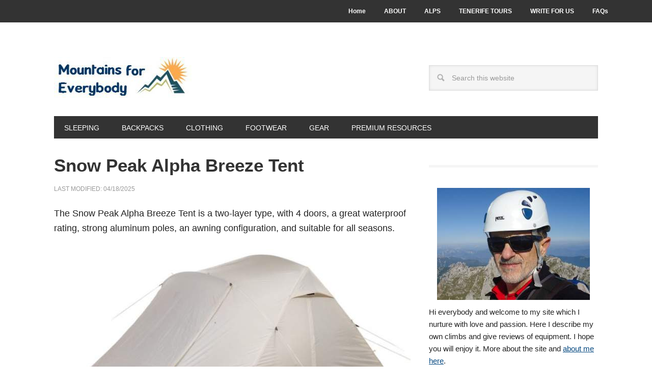

--- FILE ---
content_type: text/html; charset=UTF-8
request_url: https://mountainsforeverybody.com/snow-peak-alpha-breeze-tent
body_size: 30130
content:
<!DOCTYPE html>
<html dir="ltr" lang="en-US">
<head >
<meta charset="UTF-8" />
<meta name="viewport" content="width=device-width, initial-scale=1" />
<title>Snow Peak Alpha Breeze Tent Review (4 Doors &amp; Aluminum Poles)</title>

		<!-- All in One SEO 4.9.3 - aioseo.com -->
	<meta name="description" content="The Snow Peak Alpha Breeze Tent is a Two-Layer Type, with 4 Doors, a Great Waterproof Rating, Strong Aluminum Poles, and Suitable for All Seasons." />
	<meta name="robots" content="max-snippet:-1, max-image-preview:large, max-video-preview:-1" />
	<meta name="author" content="Jovo"/>
	<meta name="msvalidate.01" content="2ACC9463B09BC207F17FBFB436A5F7A5" />
	<meta name="p:domain_verify" content="3ef911a5c29f62f9107446fc09f63fd0" />
	<link rel="canonical" href="https://mountainsforeverybody.com/snow-peak-alpha-breeze-tent" />
	<meta name="generator" content="All in One SEO (AIOSEO) 4.9.3" />
		<script type="application/ld+json" class="aioseo-schema">
			{"@context":"https:\/\/schema.org","@graph":[{"@type":"Article","@id":"https:\/\/mountainsforeverybody.com\/snow-peak-alpha-breeze-tent#article","name":"Snow Peak Alpha Breeze Tent Review (4 Doors & Aluminum Poles)","headline":"Snow Peak Alpha Breeze Tent","author":{"@id":"https:\/\/mountainsforeverybody.com\/author\/jovo#author"},"publisher":{"@id":"https:\/\/mountainsforeverybody.com\/#organization"},"image":{"@type":"ImageObject","url":"https:\/\/mountainsforeverybody.com\/wp-content\/uploads\/2021\/09\/Snow-Peak-Alpha-Breeze-Tent-review.jpg","width":150,"height":92,"caption":"Snow Peak Alpha Breeze Tent"},"datePublished":"2021-10-05T08:00:29+01:00","dateModified":"2025-04-18T16:32:08+01:00","inLanguage":"en-US","mainEntityOfPage":{"@id":"https:\/\/mountainsforeverybody.com\/snow-peak-alpha-breeze-tent#webpage"},"isPartOf":{"@id":"https:\/\/mountainsforeverybody.com\/snow-peak-alpha-breeze-tent#webpage"},"articleSection":"Tents for 4 People, Snow Peak"},{"@type":"BreadcrumbList","@id":"https:\/\/mountainsforeverybody.com\/snow-peak-alpha-breeze-tent#breadcrumblist","itemListElement":[{"@type":"ListItem","@id":"https:\/\/mountainsforeverybody.com#listItem","position":1,"name":"Home","item":"https:\/\/mountainsforeverybody.com","nextItem":{"@type":"ListItem","@id":"https:\/\/mountainsforeverybody.com\/category\/tents-and-shelters#listItem","name":"Tents and shelters"}},{"@type":"ListItem","@id":"https:\/\/mountainsforeverybody.com\/category\/tents-and-shelters#listItem","position":2,"name":"Tents and shelters","item":"https:\/\/mountainsforeverybody.com\/category\/tents-and-shelters","nextItem":{"@type":"ListItem","@id":"https:\/\/mountainsforeverybody.com\/category\/tents-and-shelters\/tents-for-4-people#listItem","name":"Tents for 4 People"},"previousItem":{"@type":"ListItem","@id":"https:\/\/mountainsforeverybody.com#listItem","name":"Home"}},{"@type":"ListItem","@id":"https:\/\/mountainsforeverybody.com\/category\/tents-and-shelters\/tents-for-4-people#listItem","position":3,"name":"Tents for 4 People","item":"https:\/\/mountainsforeverybody.com\/category\/tents-and-shelters\/tents-for-4-people","nextItem":{"@type":"ListItem","@id":"https:\/\/mountainsforeverybody.com\/snow-peak-alpha-breeze-tent#listItem","name":"Snow Peak Alpha Breeze Tent"},"previousItem":{"@type":"ListItem","@id":"https:\/\/mountainsforeverybody.com\/category\/tents-and-shelters#listItem","name":"Tents and shelters"}},{"@type":"ListItem","@id":"https:\/\/mountainsforeverybody.com\/snow-peak-alpha-breeze-tent#listItem","position":4,"name":"Snow Peak Alpha Breeze Tent","previousItem":{"@type":"ListItem","@id":"https:\/\/mountainsforeverybody.com\/category\/tents-and-shelters\/tents-for-4-people#listItem","name":"Tents for 4 People"}}]},{"@type":"Organization","@id":"https:\/\/mountainsforeverybody.com\/#organization","name":"Mountains for Everybody","description":"Site about mountaineering, climbing and equipment, for those who love mountains","url":"https:\/\/mountainsforeverybody.com\/","logo":{"@type":"ImageObject","url":"https:\/\/mountainsforeverybody.com\/wp-content\/uploads\/2017\/02\/logom4e.jpg","@id":"https:\/\/mountainsforeverybody.com\/snow-peak-alpha-breeze-tent\/#organizationLogo","width":319,"height":109,"caption":"Site logo."},"image":{"@id":"https:\/\/mountainsforeverybody.com\/snow-peak-alpha-breeze-tent\/#organizationLogo"},"sameAs":["https:\/\/www.facebook.com\/JVOutdoorEquipment\/","https:\/\/twitter.com\/mount4every"]},{"@type":"Person","@id":"https:\/\/mountainsforeverybody.com\/author\/jovo#author","url":"https:\/\/mountainsforeverybody.com\/author\/jovo","name":"Jovo"},{"@type":"WebPage","@id":"https:\/\/mountainsforeverybody.com\/snow-peak-alpha-breeze-tent#webpage","url":"https:\/\/mountainsforeverybody.com\/snow-peak-alpha-breeze-tent","name":"Snow Peak Alpha Breeze Tent Review (4 Doors & Aluminum Poles)","description":"The Snow Peak Alpha Breeze Tent is a Two-Layer Type, with 4 Doors, a Great Waterproof Rating, Strong Aluminum Poles, and Suitable for All Seasons.","inLanguage":"en-US","isPartOf":{"@id":"https:\/\/mountainsforeverybody.com\/#website"},"breadcrumb":{"@id":"https:\/\/mountainsforeverybody.com\/snow-peak-alpha-breeze-tent#breadcrumblist"},"author":{"@id":"https:\/\/mountainsforeverybody.com\/author\/jovo#author"},"creator":{"@id":"https:\/\/mountainsforeverybody.com\/author\/jovo#author"},"image":{"@type":"ImageObject","url":"https:\/\/mountainsforeverybody.com\/wp-content\/uploads\/2021\/09\/Snow-Peak-Alpha-Breeze-Tent-review.jpg","@id":"https:\/\/mountainsforeverybody.com\/snow-peak-alpha-breeze-tent\/#mainImage","width":150,"height":92,"caption":"Snow Peak Alpha Breeze Tent"},"primaryImageOfPage":{"@id":"https:\/\/mountainsforeverybody.com\/snow-peak-alpha-breeze-tent#mainImage"},"datePublished":"2021-10-05T08:00:29+01:00","dateModified":"2025-04-18T16:32:08+01:00"},{"@type":"WebSite","@id":"https:\/\/mountainsforeverybody.com\/#website","url":"https:\/\/mountainsforeverybody.com\/","name":"Mountains For Everybody","description":"Site about mountaineering, climbing and equipment, for those who love mountains","inLanguage":"en-US","publisher":{"@id":"https:\/\/mountainsforeverybody.com\/#organization"}}]}
		</script>
		<!-- All in One SEO -->

<link rel='dns-prefetch' href='//scripts.mediavine.com' />
<link rel='dns-prefetch' href='//fonts.googleapis.com' />
<link rel="alternate" type="application/rss+xml" title="Mountains For Everybody &raquo; Feed" href="https://mountainsforeverybody.com/feed" />
<link rel="alternate" title="oEmbed (JSON)" type="application/json+oembed" href="https://mountainsforeverybody.com/wp-json/oembed/1.0/embed?url=https%3A%2F%2Fmountainsforeverybody.com%2Fsnow-peak-alpha-breeze-tent" />
<link rel="alternate" title="oEmbed (XML)" type="text/xml+oembed" href="https://mountainsforeverybody.com/wp-json/oembed/1.0/embed?url=https%3A%2F%2Fmountainsforeverybody.com%2Fsnow-peak-alpha-breeze-tent&#038;format=xml" />
<style id='wp-img-auto-sizes-contain-inline-css' type='text/css'>
img:is([sizes=auto i],[sizes^="auto," i]){contain-intrinsic-size:3000px 1500px}
/*# sourceURL=wp-img-auto-sizes-contain-inline-css */
</style>
<link rel='stylesheet' id='metro-pro-theme-css' href='https://mountainsforeverybody.com/wp-content/themes/metro-pro/style.css?ver=2.1.1' type='text/css' media='all' />
<style id='wp-emoji-styles-inline-css' type='text/css'>

	img.wp-smiley, img.emoji {
		display: inline !important;
		border: none !important;
		box-shadow: none !important;
		height: 1em !important;
		width: 1em !important;
		margin: 0 0.07em !important;
		vertical-align: -0.1em !important;
		background: none !important;
		padding: 0 !important;
	}
/*# sourceURL=wp-emoji-styles-inline-css */
</style>
<style id='wp-block-library-inline-css' type='text/css'>
:root{--wp-block-synced-color:#7a00df;--wp-block-synced-color--rgb:122,0,223;--wp-bound-block-color:var(--wp-block-synced-color);--wp-editor-canvas-background:#ddd;--wp-admin-theme-color:#007cba;--wp-admin-theme-color--rgb:0,124,186;--wp-admin-theme-color-darker-10:#006ba1;--wp-admin-theme-color-darker-10--rgb:0,107,160.5;--wp-admin-theme-color-darker-20:#005a87;--wp-admin-theme-color-darker-20--rgb:0,90,135;--wp-admin-border-width-focus:2px}@media (min-resolution:192dpi){:root{--wp-admin-border-width-focus:1.5px}}.wp-element-button{cursor:pointer}:root .has-very-light-gray-background-color{background-color:#eee}:root .has-very-dark-gray-background-color{background-color:#313131}:root .has-very-light-gray-color{color:#eee}:root .has-very-dark-gray-color{color:#313131}:root .has-vivid-green-cyan-to-vivid-cyan-blue-gradient-background{background:linear-gradient(135deg,#00d084,#0693e3)}:root .has-purple-crush-gradient-background{background:linear-gradient(135deg,#34e2e4,#4721fb 50%,#ab1dfe)}:root .has-hazy-dawn-gradient-background{background:linear-gradient(135deg,#faaca8,#dad0ec)}:root .has-subdued-olive-gradient-background{background:linear-gradient(135deg,#fafae1,#67a671)}:root .has-atomic-cream-gradient-background{background:linear-gradient(135deg,#fdd79a,#004a59)}:root .has-nightshade-gradient-background{background:linear-gradient(135deg,#330968,#31cdcf)}:root .has-midnight-gradient-background{background:linear-gradient(135deg,#020381,#2874fc)}:root{--wp--preset--font-size--normal:16px;--wp--preset--font-size--huge:42px}.has-regular-font-size{font-size:1em}.has-larger-font-size{font-size:2.625em}.has-normal-font-size{font-size:var(--wp--preset--font-size--normal)}.has-huge-font-size{font-size:var(--wp--preset--font-size--huge)}.has-text-align-center{text-align:center}.has-text-align-left{text-align:left}.has-text-align-right{text-align:right}.has-fit-text{white-space:nowrap!important}#end-resizable-editor-section{display:none}.aligncenter{clear:both}.items-justified-left{justify-content:flex-start}.items-justified-center{justify-content:center}.items-justified-right{justify-content:flex-end}.items-justified-space-between{justify-content:space-between}.screen-reader-text{border:0;clip-path:inset(50%);height:1px;margin:-1px;overflow:hidden;padding:0;position:absolute;width:1px;word-wrap:normal!important}.screen-reader-text:focus{background-color:#ddd;clip-path:none;color:#444;display:block;font-size:1em;height:auto;left:5px;line-height:normal;padding:15px 23px 14px;text-decoration:none;top:5px;width:auto;z-index:100000}html :where(.has-border-color){border-style:solid}html :where([style*=border-top-color]){border-top-style:solid}html :where([style*=border-right-color]){border-right-style:solid}html :where([style*=border-bottom-color]){border-bottom-style:solid}html :where([style*=border-left-color]){border-left-style:solid}html :where([style*=border-width]){border-style:solid}html :where([style*=border-top-width]){border-top-style:solid}html :where([style*=border-right-width]){border-right-style:solid}html :where([style*=border-bottom-width]){border-bottom-style:solid}html :where([style*=border-left-width]){border-left-style:solid}html :where(img[class*=wp-image-]){height:auto;max-width:100%}:where(figure){margin:0 0 1em}html :where(.is-position-sticky){--wp-admin--admin-bar--position-offset:var(--wp-admin--admin-bar--height,0px)}@media screen and (max-width:600px){html :where(.is-position-sticky){--wp-admin--admin-bar--position-offset:0px}}

/*# sourceURL=wp-block-library-inline-css */
</style><style id='global-styles-inline-css' type='text/css'>
:root{--wp--preset--aspect-ratio--square: 1;--wp--preset--aspect-ratio--4-3: 4/3;--wp--preset--aspect-ratio--3-4: 3/4;--wp--preset--aspect-ratio--3-2: 3/2;--wp--preset--aspect-ratio--2-3: 2/3;--wp--preset--aspect-ratio--16-9: 16/9;--wp--preset--aspect-ratio--9-16: 9/16;--wp--preset--color--black: #000000;--wp--preset--color--cyan-bluish-gray: #abb8c3;--wp--preset--color--white: #ffffff;--wp--preset--color--pale-pink: #f78da7;--wp--preset--color--vivid-red: #cf2e2e;--wp--preset--color--luminous-vivid-orange: #ff6900;--wp--preset--color--luminous-vivid-amber: #fcb900;--wp--preset--color--light-green-cyan: #7bdcb5;--wp--preset--color--vivid-green-cyan: #00d084;--wp--preset--color--pale-cyan-blue: #8ed1fc;--wp--preset--color--vivid-cyan-blue: #0693e3;--wp--preset--color--vivid-purple: #9b51e0;--wp--preset--gradient--vivid-cyan-blue-to-vivid-purple: linear-gradient(135deg,rgb(6,147,227) 0%,rgb(155,81,224) 100%);--wp--preset--gradient--light-green-cyan-to-vivid-green-cyan: linear-gradient(135deg,rgb(122,220,180) 0%,rgb(0,208,130) 100%);--wp--preset--gradient--luminous-vivid-amber-to-luminous-vivid-orange: linear-gradient(135deg,rgb(252,185,0) 0%,rgb(255,105,0) 100%);--wp--preset--gradient--luminous-vivid-orange-to-vivid-red: linear-gradient(135deg,rgb(255,105,0) 0%,rgb(207,46,46) 100%);--wp--preset--gradient--very-light-gray-to-cyan-bluish-gray: linear-gradient(135deg,rgb(238,238,238) 0%,rgb(169,184,195) 100%);--wp--preset--gradient--cool-to-warm-spectrum: linear-gradient(135deg,rgb(74,234,220) 0%,rgb(151,120,209) 20%,rgb(207,42,186) 40%,rgb(238,44,130) 60%,rgb(251,105,98) 80%,rgb(254,248,76) 100%);--wp--preset--gradient--blush-light-purple: linear-gradient(135deg,rgb(255,206,236) 0%,rgb(152,150,240) 100%);--wp--preset--gradient--blush-bordeaux: linear-gradient(135deg,rgb(254,205,165) 0%,rgb(254,45,45) 50%,rgb(107,0,62) 100%);--wp--preset--gradient--luminous-dusk: linear-gradient(135deg,rgb(255,203,112) 0%,rgb(199,81,192) 50%,rgb(65,88,208) 100%);--wp--preset--gradient--pale-ocean: linear-gradient(135deg,rgb(255,245,203) 0%,rgb(182,227,212) 50%,rgb(51,167,181) 100%);--wp--preset--gradient--electric-grass: linear-gradient(135deg,rgb(202,248,128) 0%,rgb(113,206,126) 100%);--wp--preset--gradient--midnight: linear-gradient(135deg,rgb(2,3,129) 0%,rgb(40,116,252) 100%);--wp--preset--font-size--small: 13px;--wp--preset--font-size--medium: 20px;--wp--preset--font-size--large: 36px;--wp--preset--font-size--x-large: 42px;--wp--preset--spacing--20: 0.44rem;--wp--preset--spacing--30: 0.67rem;--wp--preset--spacing--40: 1rem;--wp--preset--spacing--50: 1.5rem;--wp--preset--spacing--60: 2.25rem;--wp--preset--spacing--70: 3.38rem;--wp--preset--spacing--80: 5.06rem;--wp--preset--shadow--natural: 6px 6px 9px rgba(0, 0, 0, 0.2);--wp--preset--shadow--deep: 12px 12px 50px rgba(0, 0, 0, 0.4);--wp--preset--shadow--sharp: 6px 6px 0px rgba(0, 0, 0, 0.2);--wp--preset--shadow--outlined: 6px 6px 0px -3px rgb(255, 255, 255), 6px 6px rgb(0, 0, 0);--wp--preset--shadow--crisp: 6px 6px 0px rgb(0, 0, 0);}:where(.is-layout-flex){gap: 0.5em;}:where(.is-layout-grid){gap: 0.5em;}body .is-layout-flex{display: flex;}.is-layout-flex{flex-wrap: wrap;align-items: center;}.is-layout-flex > :is(*, div){margin: 0;}body .is-layout-grid{display: grid;}.is-layout-grid > :is(*, div){margin: 0;}:where(.wp-block-columns.is-layout-flex){gap: 2em;}:where(.wp-block-columns.is-layout-grid){gap: 2em;}:where(.wp-block-post-template.is-layout-flex){gap: 1.25em;}:where(.wp-block-post-template.is-layout-grid){gap: 1.25em;}.has-black-color{color: var(--wp--preset--color--black) !important;}.has-cyan-bluish-gray-color{color: var(--wp--preset--color--cyan-bluish-gray) !important;}.has-white-color{color: var(--wp--preset--color--white) !important;}.has-pale-pink-color{color: var(--wp--preset--color--pale-pink) !important;}.has-vivid-red-color{color: var(--wp--preset--color--vivid-red) !important;}.has-luminous-vivid-orange-color{color: var(--wp--preset--color--luminous-vivid-orange) !important;}.has-luminous-vivid-amber-color{color: var(--wp--preset--color--luminous-vivid-amber) !important;}.has-light-green-cyan-color{color: var(--wp--preset--color--light-green-cyan) !important;}.has-vivid-green-cyan-color{color: var(--wp--preset--color--vivid-green-cyan) !important;}.has-pale-cyan-blue-color{color: var(--wp--preset--color--pale-cyan-blue) !important;}.has-vivid-cyan-blue-color{color: var(--wp--preset--color--vivid-cyan-blue) !important;}.has-vivid-purple-color{color: var(--wp--preset--color--vivid-purple) !important;}.has-black-background-color{background-color: var(--wp--preset--color--black) !important;}.has-cyan-bluish-gray-background-color{background-color: var(--wp--preset--color--cyan-bluish-gray) !important;}.has-white-background-color{background-color: var(--wp--preset--color--white) !important;}.has-pale-pink-background-color{background-color: var(--wp--preset--color--pale-pink) !important;}.has-vivid-red-background-color{background-color: var(--wp--preset--color--vivid-red) !important;}.has-luminous-vivid-orange-background-color{background-color: var(--wp--preset--color--luminous-vivid-orange) !important;}.has-luminous-vivid-amber-background-color{background-color: var(--wp--preset--color--luminous-vivid-amber) !important;}.has-light-green-cyan-background-color{background-color: var(--wp--preset--color--light-green-cyan) !important;}.has-vivid-green-cyan-background-color{background-color: var(--wp--preset--color--vivid-green-cyan) !important;}.has-pale-cyan-blue-background-color{background-color: var(--wp--preset--color--pale-cyan-blue) !important;}.has-vivid-cyan-blue-background-color{background-color: var(--wp--preset--color--vivid-cyan-blue) !important;}.has-vivid-purple-background-color{background-color: var(--wp--preset--color--vivid-purple) !important;}.has-black-border-color{border-color: var(--wp--preset--color--black) !important;}.has-cyan-bluish-gray-border-color{border-color: var(--wp--preset--color--cyan-bluish-gray) !important;}.has-white-border-color{border-color: var(--wp--preset--color--white) !important;}.has-pale-pink-border-color{border-color: var(--wp--preset--color--pale-pink) !important;}.has-vivid-red-border-color{border-color: var(--wp--preset--color--vivid-red) !important;}.has-luminous-vivid-orange-border-color{border-color: var(--wp--preset--color--luminous-vivid-orange) !important;}.has-luminous-vivid-amber-border-color{border-color: var(--wp--preset--color--luminous-vivid-amber) !important;}.has-light-green-cyan-border-color{border-color: var(--wp--preset--color--light-green-cyan) !important;}.has-vivid-green-cyan-border-color{border-color: var(--wp--preset--color--vivid-green-cyan) !important;}.has-pale-cyan-blue-border-color{border-color: var(--wp--preset--color--pale-cyan-blue) !important;}.has-vivid-cyan-blue-border-color{border-color: var(--wp--preset--color--vivid-cyan-blue) !important;}.has-vivid-purple-border-color{border-color: var(--wp--preset--color--vivid-purple) !important;}.has-vivid-cyan-blue-to-vivid-purple-gradient-background{background: var(--wp--preset--gradient--vivid-cyan-blue-to-vivid-purple) !important;}.has-light-green-cyan-to-vivid-green-cyan-gradient-background{background: var(--wp--preset--gradient--light-green-cyan-to-vivid-green-cyan) !important;}.has-luminous-vivid-amber-to-luminous-vivid-orange-gradient-background{background: var(--wp--preset--gradient--luminous-vivid-amber-to-luminous-vivid-orange) !important;}.has-luminous-vivid-orange-to-vivid-red-gradient-background{background: var(--wp--preset--gradient--luminous-vivid-orange-to-vivid-red) !important;}.has-very-light-gray-to-cyan-bluish-gray-gradient-background{background: var(--wp--preset--gradient--very-light-gray-to-cyan-bluish-gray) !important;}.has-cool-to-warm-spectrum-gradient-background{background: var(--wp--preset--gradient--cool-to-warm-spectrum) !important;}.has-blush-light-purple-gradient-background{background: var(--wp--preset--gradient--blush-light-purple) !important;}.has-blush-bordeaux-gradient-background{background: var(--wp--preset--gradient--blush-bordeaux) !important;}.has-luminous-dusk-gradient-background{background: var(--wp--preset--gradient--luminous-dusk) !important;}.has-pale-ocean-gradient-background{background: var(--wp--preset--gradient--pale-ocean) !important;}.has-electric-grass-gradient-background{background: var(--wp--preset--gradient--electric-grass) !important;}.has-midnight-gradient-background{background: var(--wp--preset--gradient--midnight) !important;}.has-small-font-size{font-size: var(--wp--preset--font-size--small) !important;}.has-medium-font-size{font-size: var(--wp--preset--font-size--medium) !important;}.has-large-font-size{font-size: var(--wp--preset--font-size--large) !important;}.has-x-large-font-size{font-size: var(--wp--preset--font-size--x-large) !important;}
/*# sourceURL=global-styles-inline-css */
</style>

<style id='classic-theme-styles-inline-css' type='text/css'>
/*! This file is auto-generated */
.wp-block-button__link{color:#fff;background-color:#32373c;border-radius:9999px;box-shadow:none;text-decoration:none;padding:calc(.667em + 2px) calc(1.333em + 2px);font-size:1.125em}.wp-block-file__button{background:#32373c;color:#fff;text-decoration:none}
/*# sourceURL=/wp-includes/css/classic-themes.min.css */
</style>
<link rel='stylesheet' id='contact-form-7-css' href='https://mountainsforeverybody.com/wp-content/plugins/contact-form-7/includes/css/styles.css?ver=6.1.4' type='text/css' media='all' />
<link rel='stylesheet' id='wppr-lightbox-css-css' href='https://mountainsforeverybody.com/wp-content/plugins/wp-product-review/assets/css/lightbox.css?ver=3.7.11' type='text/css' media='all' />
<link rel='stylesheet' id='wpprjqueryui-css' href='https://mountainsforeverybody.com/wp-content/plugins/wp-product-review/assets/css/jquery-ui.css?ver=3.7.11' type='text/css' media='all' />
<link rel='stylesheet' id='wpprcomments-css' href='https://mountainsforeverybody.com/wp-content/plugins/wp-product-review/assets/css/comments.css?ver=3.7.11' type='text/css' media='all' />
<link rel='stylesheet' id='wppr-default-stylesheet-css' href='https://mountainsforeverybody.com/wp-content/plugins/wp-product-review/assets/css/default.css?ver=3.7.11' type='text/css' media='all' />
<link rel='stylesheet' id='wppr-percentage-circle-css' href='https://mountainsforeverybody.com/wp-content/plugins/wp-product-review/assets/css/circle.css?ver=3.7.11' type='text/css' media='all' />
<link rel='stylesheet' id='dashicons-css' href='https://mountainsforeverybody.com/wp-includes/css/dashicons.min.css?ver=6.9' type='text/css' media='all' />
<link rel='stylesheet' id='wppr-common-css' href='https://mountainsforeverybody.com/wp-content/plugins/wp-product-review/assets/css/common.css?ver=3.7.11' type='text/css' media='all' />
<style id='wppr-common-inline-css' type='text/css'>
                   
                    .review-wu-grade .wppr-c100,
                     .review-grade-widget .wppr-c100 {
                        background-color: #ebebeb;
                    }
                    
                    .review-wu-grade .wppr-c100.wppr-weak span,
                     .review-grade-widget .wppr-c100.wppr-weak span {
                        color: #FF7F66;
                    }
                    
                    .review-wu-grade .wppr-c100.wppr-weak .wppr-fill,
                    .review-wu-grade .wppr-c100.wppr-weak .wppr-bar,
                     .review-grade-widget .wppr-c100.wppr-weak .wppr-fill,
                    .review-grade-widget .wppr-c100.wppr-weak .wppr-bar {
                        border-color: #FF7F66;
                    }
                    
                    .user-comments-grades .comment-meta-grade-bar.wppr-weak .comment-meta-grade {
                        background: #FF7F66;
                    }
                    
                    #review-statistics .review-wu-grade .wppr-c100.wppr-not-bad span,
                     .review-grade-widget .wppr-c100.wppr-not-bad span {
                        color: #FFCE55;
                    }
                    
                    .review-wu-grade .wppr-c100.wppr-not-bad .wppr-fill,
                    .review-wu-grade .wppr-c100.wppr-not-bad .wppr-bar,
                     .review-grade-widget .wppr-c100.wppr-not-bad .wppr-fill,
                    .review-grade-widget .wppr-c100.wppr-not-bad .wppr-bar {
                        border-color: #FFCE55;
                    }
                    
                    .user-comments-grades .comment-meta-grade-bar.wppr-not-bad .comment-meta-grade {
                        background: #FFCE55;
                    }
                    
                    .review-wu-grade .wppr-c100.wppr-good span,
                     .review-grade-widget .wppr-c100.wppr-good span {
                        color: #50C1E9;
                    }
                    
                    .review-wu-grade .wppr-c100.wppr-good .wppr-fill,
                    .review-wu-grade .wppr-c100.wppr-good .wppr-bar,
                     .review-grade-widget .wppr-c100.wppr-good .wppr-fill,
                    .review-grade-widget .wppr-c100.wppr-good .wppr-bar {
                        border-color: #50C1E9;
                    }
                    
                    .user-comments-grades .comment-meta-grade-bar.wppr-good .comment-meta-grade {
                        background: #50C1E9;
                    }
                    
                    .review-wu-grade .wppr-c100.wppr-very-good span,
                     .review-grade-widget .wppr-c100.wppr-very-good span {
                        color: #064980;
                    }
                    
                    .review-wu-grade .wppr-c100.wppr-very-good .wppr-fill,
                    .review-wu-grade .wppr-c100.wppr-very-good .wppr-bar,
                     .review-grade-widget .wppr-c100.wppr-very-good .wppr-fill,
                    .review-grade-widget .wppr-c100.wppr-very-good .wppr-bar {
                        border-color: #064980;
                    }
                    
                    .user-comments-grades .comment-meta-grade-bar.wppr-very-good .comment-meta-grade {
                        background: #064980;
                    }
                    
                    #review-statistics .review-wu-bars ul.wppr-weak li.colored {
                        background: #FF7F66;
                        color: #FF7F66;
                    }
                    
                    #review-statistics .review-wu-bars ul.wppr-not-bad li.colored {
                        background: #FFCE55;
                        color: #FFCE55;
                    }
                    
                    #review-statistics .review-wu-bars ul.wppr-good li.colored {
                        background: #50C1E9;
                        color: #50C1E9;
                    }
                    
                    #review-statistics .review-wu-bars ul.wppr-very-good li.colored {
                        background: #064980;
                        color: #064980;
                    }
                    
                    #review-statistics .review-wrap-up div.cwpr-review-top {
                        border-top: 3px solid #064980;
                    }
            
                    .user-comments-grades .comment-meta-grade-bar,
                    #review-statistics .review-wu-bars ul li {
                        background: #E1E2E0;
                        color: #E1E2E0;
                    }
           
            
                    #review-statistics .review-wrap-up .review-wu-right ul li, 
                    #review-statistics .review-wu-bars h3, 
                    .review-wu-bars span, 
                    #review-statistics .review-wrap-up .cwpr-review-top .cwp-item-category a {
                        color: #3D3D3D;
                    }
            
                    #review-statistics .review-wrap-up .review-wu-right .pros h2 {
                        color: #064980;
                    }
            
                    #review-statistics .review-wrap-up .review-wu-right .cons h2 {
                        color: #C15353;
                    }
                
                    div.affiliate-button a {
                        border: 2px solid #ffffff;
                    }
            
                    div.affiliate-button a:hover {
                        border: 2px solid #064980;
                    }
            
                    div.affiliate-button a {
                        background: #064980;
                    }
            
                    div.affiliate-button a:hover {
                        background: #ead362;
                    }
            
                    div.affiliate-button a span {
                        color: #ffffff;
                    }
            
                    div.affiliate-button a:hover span {
                        color: #064980;
                    }
                    
                    
                div.affiliate-button a span:before, div.affiliate-button a:hover span:before {
					font-family: "dashicons";
                    content: "\f174";
					padding-right: 5px
                } 
                
                .commentlist .comment-body p {
                    clear: left;
                }
                
               
             
			.wppr-template-1 .wppr-review-grade-option-rating.wppr-very-good.rtl,
			.wppr-template-2 .wppr-review-grade-option-rating.wppr-very-good.rtl {
					background: #064980;
			}
			.wppr-template-1 .wppr-review-grade-option-rating.wppr-good.rtl,
			.wppr-template-2 .wppr-review-grade-option-rating.wppr-good.rtl {
					background: #50C1E9;
			}
			.wppr-template-1 .wppr-review-grade-option-rating.wppr-not-bad.rtl,
			.wppr-template-2 .wppr-review-grade-option-rating.wppr-not-bad.rtl {
					background: #FFCE55;
			}
			.wppr-template-1 .wppr-review-grade-option-rating.wppr-weak.rtl,
			.wppr-template-2 .wppr-review-grade-option-rating.wppr-weak.rtl {
					background: #FF7F66;
			}

			.wppr-template-1    .wppr-review-grade-option .wppr-very-good {
					background: #064980;
			}
			.wppr-template-2    .wppr-review-rating .wppr-very-good {
					background: #064980;
			} 
			.wppr-template-1    .wppr-review-grade-option .wppr-good {
					background: #50C1E9;
			}
			.wppr-template-2     .wppr-review-rating  .wppr-good {
					background: #50C1E9;
			} 
			.wppr-template-1    .wppr-review-grade-option .wppr-not-bad {
					background: #FFCE55;
			}
			.wppr-template-2    .wppr-review-rating .wppr-not-bad {
					background: #FFCE55;
			}
			 
			.wppr-template-1    .wppr-review-grade-option .wppr-weak {
					background: #FF7F66;
			}
			.wppr-template-2    .wppr-review-rating  .wppr-weak {
					background: #FF7F66;
			}  
			.wppr-template-1    .wppr-review-grade-option .wppr-default,
			.wppr-template-2   .wppr-review-rating  .wppr-default{
					background: #E1E2E0;
			} 
			
			
			
			.wppr-template-1    .wppr-review-grade-number .wppr-very-good,
			.wppr-template-1    .wppr-review-stars .wppr-very-good,
			.wppr-template-2    .wppr-review-option-rating .wppr-very-good{
					color: #064980;
			}
			.wppr-template-1    .wppr-review-grade-number .wppr-good,
			.wppr-template-1    .wppr-review-stars .wppr-good,
			.wppr-template-2    .wppr-review-option-rating  .wppr-good{
					color: #50C1E9;
			}
			
			.wppr-template-1    .wppr-review-grade-number .wppr-not-bad,
			.wppr-template-1    .wppr-review-stars .wppr-not-bad,
			.wppr-template-2  .wppr-review-option-rating .wppr-not-bad{
					color: #FFCE55;
					color: #FFCE55;
			}
			.wppr-template-1    .wppr-review-grade-number .wppr-weak,
			.wppr-template-1    .wppr-review-stars .wppr-weak,
			.wppr-template-2  .wppr-review-option-rating  .wppr-weak{
					color: #FF7F66;
			} 
			.wppr-template-1    .wppr-review-grade-number .wppr-default,
			.wppr-template-1    .wppr-review-stars .wppr-default,
			.wppr-review-option-rating  .wppr-default{
					color: #E1E2E0;
			} 
			
			
			.wppr-template .wppr-review-name{
					color: #3D3D3D;
			} 
			.wppr-template h3.wppr-review-cons-name{
					color: #C15353;
			} 
			.wppr-template h3.wppr-review-pros-name{
					color: #064980;
			} 
		
/*# sourceURL=wppr-common-inline-css */
</style>
<link rel='stylesheet' id='google-font-css' href='https://fonts.googleapis.com/css?family=Oswald%3A400&#038;ver=2.1.1' type='text/css' media='all' />
<link rel='stylesheet' id='heateor_sss_frontend_css-css' href='https://mountainsforeverybody.com/wp-content/plugins/sassy-social-share/public/css/sassy-social-share-public.css?ver=3.3.79' type='text/css' media='all' />
<style id='heateor_sss_frontend_css-inline-css' type='text/css'>
.heateor_sss_button_instagram span.heateor_sss_svg,a.heateor_sss_instagram span.heateor_sss_svg{background:radial-gradient(circle at 30% 107%,#fdf497 0,#fdf497 5%,#fd5949 45%,#d6249f 60%,#285aeb 90%)}.heateor_sss_horizontal_sharing .heateor_sss_svg,.heateor_sss_standard_follow_icons_container .heateor_sss_svg{color:#fff;border-width:0px;border-style:solid;border-color:transparent}.heateor_sss_horizontal_sharing .heateorSssTCBackground{color:#666}.heateor_sss_horizontal_sharing span.heateor_sss_svg:hover,.heateor_sss_standard_follow_icons_container span.heateor_sss_svg:hover{border-color:transparent;}.heateor_sss_vertical_sharing span.heateor_sss_svg,.heateor_sss_floating_follow_icons_container span.heateor_sss_svg{color:#fff;border-width:0px;border-style:solid;border-color:transparent;}.heateor_sss_vertical_sharing .heateorSssTCBackground{color:#666;}.heateor_sss_vertical_sharing span.heateor_sss_svg:hover,.heateor_sss_floating_follow_icons_container span.heateor_sss_svg:hover{border-color:transparent;}@media screen and (max-width:783px) {.heateor_sss_vertical_sharing{display:none!important}}
/*# sourceURL=heateor_sss_frontend_css-inline-css */
</style>
<script type="text/javascript" async="async" fetchpriority="high" data-noptimize="1" data-cfasync="false" src="https://scripts.mediavine.com/tags/mountains-for-everybody.js?ver=6.9" id="mv-script-wrapper-js"></script>
<script type="text/javascript" src="https://mountainsforeverybody.com/wp-includes/js/jquery/jquery.min.js?ver=3.7.1" id="jquery-core-js"></script>
<script type="text/javascript" src="https://mountainsforeverybody.com/wp-includes/js/jquery/jquery-migrate.min.js?ver=3.4.1" id="jquery-migrate-js"></script>
<script type="text/javascript" src="https://mountainsforeverybody.com/wp-includes/js/jquery/ui/core.min.js?ver=1.13.3" id="jquery-ui-core-js"></script>
<script type="text/javascript" src="https://mountainsforeverybody.com/wp-content/themes/metro-pro/js/responsive-menu.js?ver=1.0.0" id="news-responsive-menu-js"></script>
<script type="text/javascript" src="https://mountainsforeverybody.com/wp-includes/js/jquery/jquery.form.min.js?ver=4.3.0" id="jquery-form-js"></script>
<script type="text/javascript" src="https://mountainsforeverybody.com/wp-includes/js/jquery/ui/effect.min.js?ver=1.13.3" id="jquery-effects-core-js"></script>
<script type="text/javascript" src="https://mountainsforeverybody.com/wp-includes/js/jquery/ui/datepicker.min.js?ver=1.13.3" id="jquery-ui-datepicker-js"></script>
<script type="text/javascript" src="https://mountainsforeverybody.com/wp-content/plugins/i-want-this/modules/js/front.js?ver=1.0" id="wbb_front_js-js"></script>
<link rel="https://api.w.org/" href="https://mountainsforeverybody.com/wp-json/" /><link rel="alternate" title="JSON" type="application/json" href="https://mountainsforeverybody.com/wp-json/wp/v2/posts/52501" /><link rel="EditURI" type="application/rsd+xml" title="RSD" href="https://mountainsforeverybody.com/xmlrpc.php?rsd" />
<meta name="generator" content="WordPress 6.9" />
<link rel='shortlink' href='https://mountainsforeverybody.com/?p=52501' />
<link href='https://fonts.googleapis.com/css?family=Oswald' rel='stylesheet' type='text/css'><!-- Facebook Pixel Code -->
<script>
  !function(f,b,e,v,n,t,s)
  {if(f.fbq)return;n=f.fbq=function(){n.callMethod?
  n.callMethod.apply(n,arguments):n.queue.push(arguments)};
  if(!f._fbq)f._fbq=n;n.push=n;n.loaded=!0;n.version='2.0';
  n.queue=[];t=b.createElement(e);t.async=!0;
  t.src=v;s=b.getElementsByTagName(e)[0];
  s.parentNode.insertBefore(t,s)}(window, document,'script',
  'https://connect.facebook.net/en_US/fbevents.js');
  fbq('init', '2371496999746033');
  fbq('track', 'PageView');
</script>
<noscript><img height="1" width="1" style="display:none"
  src="https://www.facebook.com/tr?id=2371496999746033&ev=PageView&noscript=1"
/></noscript>
<!-- End Facebook Pixel Code -->


<meta name="google-site-verification" content="N_fl0tDRrQkYmx7DMUO92gWK_U5gZqbsv4_ifKNV8Cg" />

<meta name="msvalidate.01" content="2ACC9463B09BC207F17FBFB436A5F7A5" />

<!-- Google tag (gtag.js) -->
<script async src="https://www.googletagmanager.com/gtag/js?id=G-3M14RRXW34"></script>
<script>
  window.dataLayer = window.dataLayer || [];
  function gtag(){dataLayer.push(arguments);}
  gtag('js', new Date());

  gtag('config', 'G-3M14RRXW34');
</script>


<style type="text/css">.site-title a { background: url(https://mountainsforeverybody.com/wp-content/uploads/2021/12/cropped-logom4e-min-1.jpg) no-repeat !important; }</style>
<style type="text/css" id="custom-background-css">
body.custom-background { background-color: #ffffff; }
</style>
	<link rel="icon" href="https://mountainsforeverybody.com/wp-content/uploads/2015/11/cropped-black3-32x32.png" sizes="32x32" />
<link rel="icon" href="https://mountainsforeverybody.com/wp-content/uploads/2015/11/cropped-black3-192x192.png" sizes="192x192" />
<link rel="apple-touch-icon" href="https://mountainsforeverybody.com/wp-content/uploads/2015/11/cropped-black3-180x180.png" />
<meta name="msapplication-TileImage" content="https://mountainsforeverybody.com/wp-content/uploads/2015/11/cropped-black3-270x270.png" />
		<style type="text/css" id="wp-custom-css">
			body {
	background-color: #fff;
	color: #222;
	font-family: 'Helvetica Neue', Helvetica, Arial, sans-serif;
	font-size: 18px;
	font-weight: 400;
	line-height: 1.625;
}
/* Headings
--------------------------------------------- */

h1,
h2,
h3,
h4,
h5,
h6 {
	color: #333;
	font-weight: 400;
	line-height: 1.2;
	margin: 0 0 16px;
	padding: 0;
}

h1 {
	font-size: 35px;
}

h2 {
	font-size: 25px;
}

h3 {
	font-size: 20px;
}

h4 {
	font-size: 18px;
}

h5 {
	font-size: 15px;
}

h6 {
	font-size: 14px;
}
/* Titles
--------------------------------------------- */

.entry-title {
	font-size: 35px;
	font-weight: 700;
}
/**
* Removes The Date and Time On Every Comment Site Wide
* 
*
*/
.comment-meta {
display: none;
}
/* Mediavine CSS */
@media only screen and (min-width: 1024px) {
    .content-sidebar .content {
        max-width: calc(100% - 330px);
    }
    .content-sidebar .sidebar {
        min-width: 300px;
    }
}
@media only screen and (max-width: 1023px) {
    .content-sidebar .content, .content-sidebar .sidebar {
        
    }
}
@media only screen and (max-width: 359px) {
	.site-container {
		width: 100%;
		padding-left: 10px;
		padding-right: 10px;
	}
}
/* End of Mediavine CSS */


.ferrata-table {
  width: 60%; /* Adjusts table width, change as needed */
  border-collapse: collapse;
  background-color: whitesmoke;
  box-shadow: 0px 4px 8px rgba(0, 0, 0, 0.1);
  margin: 0 auto; /* Centers the table */
}
.ferrata-table th, .ferrata-table td {
  padding: 12px;
  border: 1px solid #ddd;
  text-align: left;
}
.ferrata-table th {
  background-color: #d3d3d3;
  font-weight: bold;
}

.donate-button {
  text-align: center;
  margin: 15px 0;
}

.donate-btn {
  display: inline-block;
  width: 100%; /* Full width of sidebar */
  max-width: 250px; /* Fits typical sidebar width */
  padding: 12px 0; /* Larger button */
  background-color: #6b9ac4; /* Light blue background */
  color: #ffffff !important; /* White letters, forced */
  font-family: Arial, sans-serif;
  font-size: 20px; /* Larger text */
  font-weight: bold; /* Bold text */
  text-decoration: none;
  border-radius: 6px;
  box-shadow: 0 3px 6px rgba(0, 0, 0, 0.1);
  transition: background-color 0.3s ease;
  box-sizing: border-box;
}

.donate-btn:hover {
  background-color: #5a87b0; /* Darker blue on hover */
}

/* Responsive adjustments */
@media (max-width: 768px) {
  .donate-btn {
    max-width: 200px;
    font-size: 18px;
    padding: 10px 0;
  }
}

@media (max-width: 480px) {
  .donate-btn {
    max-width: 100%;
    font-size: 16px;
    padding: 8px 0;
  }
}

/* MforE Table Base Styles */
.mfore-table {
  width: 100%;
  border-collapse: collapse;
  margin: 20px 0;
  font-size: 16px;
}
.mfore-table th, .mfore-table td {
  padding: 8px;
  border: 1px solid #ddd;
  text-align: left;
}
.mfore-table th {
  background-color: #f2f2f2;
  font-weight: bold;
}
.mfore-table caption {
  caption-side: top;
  font-weight: bold;
  margin-bottom: 10px;
}

/* Mobile Styles */
@media screen and (max-width: 600px) {
  .mfore-table {
    font-size: 14px;
  }
  .mfore-table th, .mfore-table td {
    padding: 6px;
  }
  .mfore-table thead {
    display: none; /* Hide headers on mobile */
  }
  .mfore-table tr {
    display: block;
    margin-bottom: 10px;
    border-bottom: 2px solid #ddd;
  }
  .mfore-table td {
    display: block;
    text-align: left;
    border: none;
    border-bottom: 1px solid #eee;
    position: relative;
    padding-left: 50%;
  }
  .mfore-table td:before {
    content: attr(data-label);
    position: absolute;
    left: 6px;
    width: 45%;
    font-weight: bold;
  }
}

		</style>
		<link rel='stylesheet' id='wbb_bootsrap_css-css' href='https://mountainsforeverybody.com/wp-content/plugins/i-want-this/modules/inc/assets/css/boot-cont.css?ver=6.9' type='text/css' media='all' />
<link rel='stylesheet' id='wbb_front_css-css' href='https://mountainsforeverybody.com/wp-content/plugins/i-want-this/modules/css/front.css?ver=6.9' type='text/css' media='all' />
</head>
<body class="wp-singular post-template-default single single-post postid-52501 single-format-standard custom-background wp-theme-genesis wp-child-theme-metro-pro custom-header header-image content-sidebar genesis-breadcrumbs-hidden genesis-footer-widgets-visible metro-pro-blue" itemscope itemtype="https://schema.org/WebPage"><nav class="nav-secondary" aria-label="Secondary" itemscope itemtype="https://schema.org/SiteNavigationElement"><div class="wrap"><ul id="menu-menu2" class="menu genesis-nav-menu menu-secondary"><li id="menu-item-1451" class="menu-item menu-item-type-custom menu-item-object-custom menu-item-home menu-item-1451"><a href="https://mountainsforeverybody.com/" itemprop="url"><span itemprop="name">Home</span></a></li>
<li id="menu-item-1452" class="menu-item menu-item-type-post_type menu-item-object-page menu-item-1452"><a href="https://mountainsforeverybody.com/about-this-site" itemprop="url"><span itemprop="name">ABOUT</span></a></li>
<li id="menu-item-5409" class="menu-item menu-item-type-custom menu-item-object-custom menu-item-has-children menu-item-5409"><a href="#" itemprop="url"><span itemprop="name">ALPS</span></a>
<ul class="sub-menu">
	<li id="menu-item-67569" class="menu-item menu-item-type-taxonomy menu-item-object-category menu-item-67569"><a href="https://mountainsforeverybody.com/category/alps/austrian-alps" itemprop="url"><span itemprop="name">Austrian Alps</span></a></li>
	<li id="menu-item-67570" class="menu-item menu-item-type-taxonomy menu-item-object-category menu-item-67570"><a href="https://mountainsforeverybody.com/category/alps/german-alps" itemprop="url"><span itemprop="name">German Alps</span></a></li>
	<li id="menu-item-67573" class="menu-item menu-item-type-taxonomy menu-item-object-category menu-item-67573"><a href="https://mountainsforeverybody.com/category/alps/italian-alps" itemprop="url"><span itemprop="name">Italian Alps</span></a></li>
	<li id="menu-item-67574" class="menu-item menu-item-type-taxonomy menu-item-object-category menu-item-67574"><a href="https://mountainsforeverybody.com/category/alps/slovenian-alps" itemprop="url"><span itemprop="name">Slovenian Alps</span></a></li>
	<li id="menu-item-67575" class="menu-item menu-item-type-taxonomy menu-item-object-category menu-item-67575"><a href="https://mountainsforeverybody.com/category/alps/swiss-alps" itemprop="url"><span itemprop="name">Swiss Alps</span></a></li>
	<li id="menu-item-67572" class="menu-item menu-item-type-taxonomy menu-item-object-category menu-item-67572"><a href="https://mountainsforeverybody.com/category/alps/huts-and-shelters" itemprop="url"><span itemprop="name">Huts and Shelters</span></a></li>
	<li id="menu-item-67571" class="menu-item menu-item-type-taxonomy menu-item-object-category menu-item-67571"><a href="https://mountainsforeverybody.com/category/alps/great-mountain-roads-and-passes" itemprop="url"><span itemprop="name">Roads and Passes</span></a></li>
</ul>
</li>
<li id="menu-item-42815" class="menu-item menu-item-type-taxonomy menu-item-object-category menu-item-42815"><a href="https://mountainsforeverybody.com/category/tenerife" itemprop="url"><span itemprop="name">TENERIFE TOURS</span></a></li>
<li id="menu-item-42979" class="menu-item menu-item-type-custom menu-item-object-custom menu-item-42979"><a href="https://mountainsforeverybody.com/become-a-climbing-guest-editor" title="Invitation for Guest Authors" itemprop="url"><span itemprop="name">WRITE FOR US</span></a></li>
<li id="menu-item-70506" class="menu-item menu-item-type-taxonomy menu-item-object-category menu-item-70506"><a href="https://mountainsforeverybody.com/category/faqs" itemprop="url"><span itemprop="name">FAQs</span></a></li>
</ul></div></nav><div class="site-container"><header class="site-header" itemscope itemtype="https://schema.org/WPHeader"><div class="wrap"><div class="title-area"><p class="site-title" itemprop="headline"><a href="https://mountainsforeverybody.com/">Mountains For Everybody</a></p><p class="site-description" itemprop="description">Site about mountaineering, climbing and equipment, for those who love mountains</p></div><div class="widget-area header-widget-area"><section id="search-5" class="widget widget_search"><div class="widget-wrap"><form class="search-form" method="get" action="https://mountainsforeverybody.com/" role="search" itemprop="potentialAction" itemscope itemtype="https://schema.org/SearchAction"><input class="search-form-input" type="search" name="s" id="searchform-1" placeholder="Search this website" itemprop="query-input"><input class="search-form-submit" type="submit" value="Search"><meta content="https://mountainsforeverybody.com/?s={s}" itemprop="target"></form></div></section>
</div></div></header><nav class="nav-primary" aria-label="Main" itemscope itemtype="https://schema.org/SiteNavigationElement"><div class="wrap"><ul id="menu-my-climbs" class="menu genesis-nav-menu menu-primary"><li id="menu-item-41554" class="menu-item menu-item-type-custom menu-item-object-custom menu-item-has-children menu-item-41554"><a href="#" itemprop="url"><span itemprop="name">Sleeping</span></a>
<ul class="sub-menu">
	<li id="menu-item-41555" class="menu-item menu-item-type-custom menu-item-object-custom menu-item-has-children menu-item-41555"><a href="#" itemprop="url"><span itemprop="name">Tents</span></a>
	<ul class="sub-menu">
		<li id="menu-item-41557" class="menu-item menu-item-type-taxonomy menu-item-object-category menu-item-41557"><a href="https://mountainsforeverybody.com/category/tents-and-shelters/solo-tents" itemprop="url"><span itemprop="name">Solo tents</span></a></li>
		<li id="menu-item-41559" class="menu-item menu-item-type-taxonomy menu-item-object-category menu-item-41559"><a href="https://mountainsforeverybody.com/category/tents-and-shelters/tents-for-2-people" itemprop="url"><span itemprop="name">Tents for 2 People</span></a></li>
		<li id="menu-item-41560" class="menu-item menu-item-type-taxonomy menu-item-object-category menu-item-41560"><a href="https://mountainsforeverybody.com/category/tents-and-shelters/tents-for-3-people" itemprop="url"><span itemprop="name">Tents for 3 People</span></a></li>
		<li id="menu-item-41561" class="menu-item menu-item-type-taxonomy menu-item-object-category current-post-ancestor current-menu-parent current-post-parent menu-item-41561"><a href="https://mountainsforeverybody.com/category/tents-and-shelters/tents-for-4-people" itemprop="url"><span itemprop="name">Tents for 4 People</span></a></li>
		<li id="menu-item-41556" class="menu-item menu-item-type-taxonomy menu-item-object-category menu-item-41556"><a href="https://mountainsforeverybody.com/category/tents-and-shelters/about-tents-in-general" itemprop="url"><span itemprop="name">Tents in general</span></a></li>
	</ul>
</li>
	<li id="menu-item-41558" class="menu-item menu-item-type-taxonomy menu-item-object-category menu-item-41558"><a href="https://mountainsforeverybody.com/category/tents-and-shelters/tarps-and-shelters" itemprop="url"><span itemprop="name">Tarps and Shelters</span></a></li>
	<li id="menu-item-41624" class="menu-item menu-item-type-taxonomy menu-item-object-category menu-item-41624"><a href="https://mountainsforeverybody.com/category/sleeping-bags" itemprop="url"><span itemprop="name">Sleeping Bags</span></a></li>
	<li id="menu-item-41625" class="menu-item menu-item-type-taxonomy menu-item-object-category menu-item-41625"><a href="https://mountainsforeverybody.com/category/sleeping-pads" itemprop="url"><span itemprop="name">Sleeping Pads</span></a></li>
</ul>
</li>
<li id="menu-item-41848" class="menu-item menu-item-type-custom menu-item-object-custom menu-item-has-children menu-item-41848"><a href="#" itemprop="url"><span itemprop="name">Backpacks</span></a>
<ul class="sub-menu">
	<li id="menu-item-41850" class="menu-item menu-item-type-taxonomy menu-item-object-category menu-item-41850"><a href="https://mountainsforeverybody.com/category/backpacks/day-packs" itemprop="url"><span itemprop="name">Day Packs</span></a></li>
	<li id="menu-item-41852" class="menu-item menu-item-type-taxonomy menu-item-object-category menu-item-41852"><a href="https://mountainsforeverybody.com/category/backpacks/mid-size-packs" itemprop="url"><span itemprop="name">Mid-Size Packs</span></a></li>
	<li id="menu-item-41851" class="menu-item menu-item-type-taxonomy menu-item-object-category menu-item-41851"><a href="https://mountainsforeverybody.com/category/backpacks/large-packs" itemprop="url"><span itemprop="name">Large Packs</span></a></li>
	<li id="menu-item-41853" class="menu-item menu-item-type-taxonomy menu-item-object-category menu-item-41853"><a href="https://mountainsforeverybody.com/category/backpacks/packs-for-kids-and-youth" itemprop="url"><span itemprop="name">Kids &#038; Youth</span></a></li>
	<li id="menu-item-41849" class="menu-item menu-item-type-taxonomy menu-item-object-category menu-item-41849"><a href="https://mountainsforeverybody.com/category/backpacks/about-packs-in-general" itemprop="url"><span itemprop="name">Packs FAQs</span></a></li>
</ul>
</li>
<li id="menu-item-43867" class="menu-item menu-item-type-custom menu-item-object-custom menu-item-has-children menu-item-43867"><a href="#" itemprop="url"><span itemprop="name">Clothing</span></a>
<ul class="sub-menu">
	<li id="menu-item-43868" class="menu-item menu-item-type-taxonomy menu-item-object-category menu-item-43868"><a href="https://mountainsforeverybody.com/category/clothing/mens-clothing" itemprop="url"><span itemprop="name">Men&#8217;s</span></a></li>
	<li id="menu-item-43869" class="menu-item menu-item-type-taxonomy menu-item-object-category menu-item-43869"><a href="https://mountainsforeverybody.com/category/clothing/womens-clothing" itemprop="url"><span itemprop="name">Women&#8217;s</span></a></li>
</ul>
</li>
<li id="menu-item-43688" class="menu-item menu-item-type-custom menu-item-object-custom menu-item-has-children menu-item-43688"><a href="#" itemprop="url"><span itemprop="name">Footwear</span></a>
<ul class="sub-menu">
	<li id="menu-item-43690" class="menu-item menu-item-type-taxonomy menu-item-object-category menu-item-43690"><a href="https://mountainsforeverybody.com/category/footwear/mens-footwear" itemprop="url"><span itemprop="name">Men&#8217;s</span></a></li>
	<li id="menu-item-43691" class="menu-item menu-item-type-taxonomy menu-item-object-category menu-item-43691"><a href="https://mountainsforeverybody.com/category/footwear/womens-footwear" itemprop="url"><span itemprop="name">Women&#8217;s</span></a></li>
	<li id="menu-item-43689" class="menu-item menu-item-type-taxonomy menu-item-object-category menu-item-43689"><a href="https://mountainsforeverybody.com/category/footwear/insulated-footwear" itemprop="url"><span itemprop="name">Insulated</span></a></li>
</ul>
</li>
<li id="menu-item-43407" class="menu-item menu-item-type-custom menu-item-object-custom menu-item-has-children menu-item-43407"><a href="#" itemprop="url"><span itemprop="name">Gear</span></a>
<ul class="sub-menu">
	<li id="menu-item-43408" class="menu-item menu-item-type-taxonomy menu-item-object-category menu-item-43408"><a href="https://mountainsforeverybody.com/category/equipment/camp-stuff" itemprop="url"><span itemprop="name">Camp stuff</span></a></li>
	<li id="menu-item-43409" class="menu-item menu-item-type-taxonomy menu-item-object-category menu-item-43409"><a href="https://mountainsforeverybody.com/category/equipment/headlamps" itemprop="url"><span itemprop="name">Lamps</span></a></li>
	<li id="menu-item-43410" class="menu-item menu-item-type-taxonomy menu-item-object-category menu-item-43410"><a href="https://mountainsforeverybody.com/category/equipment/trekking-poles" itemprop="url"><span itemprop="name">Poles</span></a></li>
	<li id="menu-item-43411" class="menu-item menu-item-type-taxonomy menu-item-object-category menu-item-43411"><a href="https://mountainsforeverybody.com/category/equipment/water-filters-purifiers" itemprop="url"><span itemprop="name">Filters</span></a></li>
</ul>
</li>
<li id="menu-item-70498" class="menu-item menu-item-type-custom menu-item-object-custom menu-item-has-children menu-item-70498"><a href="#" itemprop="url"><span itemprop="name">Premium Resources</span></a>
<ul class="sub-menu">
	<li id="menu-item-70499" class="menu-item menu-item-type-custom menu-item-object-custom menu-item-has-children menu-item-70499"><a href="#" itemprop="url"><span itemprop="name">Maps</span></a>
	<ul class="sub-menu">
		<li id="menu-item-70505" class="menu-item menu-item-type-post_type menu-item-object-post menu-item-70505"><a href="https://mountainsforeverybody.com/free-bivouacs-and-shelters-in-the-dolomites" itemprop="url"><span itemprop="name">Dolomites Bivouacs</span></a></li>
		<li id="menu-item-70500" class="menu-item menu-item-type-post_type menu-item-object-post menu-item-70500"><a href="https://mountainsforeverybody.com/bivouacs-in-italian-alps-interactive-map" itemprop="url"><span itemprop="name">Italian Alps Bivouacs</span></a></li>
		<li id="menu-item-70502" class="menu-item menu-item-type-post_type menu-item-object-post menu-item-70502"><a href="https://mountainsforeverybody.com/huts-and-bivouacs-in-the-adamello-and-presanella-alps-interactive-map" itemprop="url"><span itemprop="name">Adamello Shelters</span></a></li>
		<li id="menu-item-70503" class="menu-item menu-item-type-post_type menu-item-object-post menu-item-70503"><a href="https://mountainsforeverybody.com/huts-and-free-shelters-in-julian-alps" itemprop="url"><span itemprop="name">Julian Alps Shelters</span></a></li>
		<li id="menu-item-70504" class="menu-item menu-item-type-post_type menu-item-object-post menu-item-70504"><a href="https://mountainsforeverybody.com/huts-and-bivouacs-in-dolomiti-di-brenta-alps-interactive-map" itemprop="url"><span itemprop="name">Dolomites Brenta Shelters</span></a></li>
		<li id="menu-item-70501" class="menu-item menu-item-type-post_type menu-item-object-post menu-item-70501"><a href="https://mountainsforeverybody.com/3000ers-peaks-in-the-dolomites" itemprop="url"><span itemprop="name">Dolomites 3000ers</span></a></li>
	</ul>
</li>
</ul>
</li>
</ul></div></nav><div class="site-inner"><div class="content-sidebar-wrap"><main class="content"><article class="post-52501 post type-post status-publish format-standard has-post-thumbnail category-tents-for-4-people tag-snow-peak mv-content-wrapper entry" aria-label="Snow Peak Alpha Breeze Tent" itemscope itemtype="https://schema.org/CreativeWork"><header class="entry-header"><h1 class="entry-title" itemprop="headline">Snow Peak Alpha Breeze Tent</h1>
<p class="entry-meta"><time class="entry-modified-time" itemprop="dateModified" datetime="2025-04-18T16:32:08+01:00">Last Modified: 04/18/2025</time>
</p></header><div class="entry-content" itemprop="text"><p>The Snow Peak Alpha Breeze Tent is a two-layer type, with 4 doors, a great waterproof rating, strong aluminum poles, an awning configuration, and suitable for all seasons.</p>
<p><span id="more-52501"></span></p>
<figure id="attachment_52510" aria-describedby="caption-attachment-52510" style="width: 700px" class="wp-caption aligncenter"><img fetchpriority="high" decoding="async" class="wp-image-52510 size-full" src="https://mountainsforeverybody.com/wp-content/uploads/2021/09/Snow-Peak-Alpha-Breeze-Tent-with-fly.jpg" alt="Snow Peak Alpha Breeze Tent" width="700" height="347" srcset="https://mountainsforeverybody.com/wp-content/uploads/2021/09/Snow-Peak-Alpha-Breeze-Tent-with-fly.jpg 700w, https://mountainsforeverybody.com/wp-content/uploads/2021/09/Snow-Peak-Alpha-Breeze-Tent-with-fly-300x149.jpg 300w, https://mountainsforeverybody.com/wp-content/uploads/2021/09/Snow-Peak-Alpha-Breeze-Tent-with-fly-150x74.jpg 150w, https://mountainsforeverybody.com/wp-content/uploads/2021/09/Snow-Peak-Alpha-Breeze-Tent-with-fly-50x25.jpg 50w" sizes="(max-width: 700px) 100vw, 700px" /><figcaption id="caption-attachment-52510" class="wp-caption-text">Snow Peak Alpha Breeze Tent.</figcaption></figure>
<hr>
<h2><strong>Key features &amp; benefits</strong></h2>
<div style="background-color: whitesmoke; padding: .2em 1em 0em 1em; cellspacing: 5;">
<ul>
<li>4 Doors.</li>
<li>2 Vestibules.</li>
<li>Two-layer tent.</li>
<li>Aluminum poles.</li>
<li>Unique design.</li>
<li>Awning with included poles.</li>
</ul>
</div>
<hr>
<h2><strong>What this Snow Peak Alpha Breeze Tent is about</strong></h2>
<p>So here you have a tent from the <strong>Ivory collection</strong> of this brand which they launched exclusively for the North American market. When you see the tent without its fly as in the picture below, you realize that it cannot be placed in any standard group. Without the fly the tent is fully freestanding and self-supporting.&nbsp;</p>
<figure id="attachment_52512" aria-describedby="caption-attachment-52512" style="width: 700px" class="wp-caption aligncenter"><img decoding="async" class="wp-image-52512 size-full" src="https://mountainsforeverybody.com/wp-content/uploads/2021/09/Snow-Peak-Alpha-Breeze-Tent-without-fly.jpg" alt="This is the tent shown without the fly." width="700" height="396" srcset="https://mountainsforeverybody.com/wp-content/uploads/2021/09/Snow-Peak-Alpha-Breeze-Tent-without-fly.jpg 700w, https://mountainsforeverybody.com/wp-content/uploads/2021/09/Snow-Peak-Alpha-Breeze-Tent-without-fly-300x170.jpg 300w, https://mountainsforeverybody.com/wp-content/uploads/2021/09/Snow-Peak-Alpha-Breeze-Tent-without-fly-150x85.jpg 150w, https://mountainsforeverybody.com/wp-content/uploads/2021/09/Snow-Peak-Alpha-Breeze-Tent-without-fly-50x28.jpg 50w" sizes="(max-width: 700px) 100vw, 700px" /><figcaption id="caption-attachment-52512" class="wp-caption-text">This is the tent shown without the fly.</figcaption></figure>
<p>You have a full-coverage fly shown in the top picture above. So with the fly the tent is not freestanding, you have to stake it properly to have its vestibules fully functional.</p>
<p>A unique detail here is that the tent has <strong>doors on all four sides</strong>. Two of them are visible in the picture below, and the other two you can see in the picture above showing the tent without the fly. All the doors are double-layer construction with a full size mesh and a zippered panel.</p>
<p>The picture below shows the vestibule flap rolled up and fixed above the door. But the tent comes with two extra vertical poles for an <strong>awning</strong> which you can create here. This extends the covered area outside of the tent.</p>
<figure id="attachment_52513" aria-describedby="caption-attachment-52513" style="width: 700px" class="wp-caption aligncenter"><img loading="lazy" decoding="async" class="wp-image-52513 size-full" src="https://mountainsforeverybody.com/wp-content/uploads/2021/09/Snow-Peak-Alpha-Breeze-Tent-with-fly-and-open-doors.jpg" alt="The tent under the fly and with two doors open." width="700" height="315" srcset="https://mountainsforeverybody.com/wp-content/uploads/2021/09/Snow-Peak-Alpha-Breeze-Tent-with-fly-and-open-doors.jpg 700w, https://mountainsforeverybody.com/wp-content/uploads/2021/09/Snow-Peak-Alpha-Breeze-Tent-with-fly-and-open-doors-300x135.jpg 300w, https://mountainsforeverybody.com/wp-content/uploads/2021/09/Snow-Peak-Alpha-Breeze-Tent-with-fly-and-open-doors-150x68.jpg 150w, https://mountainsforeverybody.com/wp-content/uploads/2021/09/Snow-Peak-Alpha-Breeze-Tent-with-fly-and-open-doors-50x23.jpg 50w" sizes="auto, (max-width: 700px) 100vw, 700px" /><figcaption id="caption-attachment-52513" class="wp-caption-text">The tent under the fly and with two doors open.</figcaption></figure>
<p>The design is asymmetric in the sense that the side opposite to the vestibule shown above is with a single central zipper on the fly, see the picture below. So that the two vestibules are of a very different area, more about this in the text below. A similar central zipper design you have on the two entrances on the sides that are fully symmetric.</p>
<figure id="attachment_52544" aria-describedby="caption-attachment-52544" style="width: 635px" class="wp-caption aligncenter"><img loading="lazy" decoding="async" class="wp-image-52544 size-full" src="https://mountainsforeverybody.com/wp-content/uploads/2021/09/rear-side.jpg" alt="Rear side." width="635" height="336" srcset="https://mountainsforeverybody.com/wp-content/uploads/2021/09/rear-side.jpg 635w, https://mountainsforeverybody.com/wp-content/uploads/2021/09/rear-side-300x159.jpg 300w, https://mountainsforeverybody.com/wp-content/uploads/2021/09/rear-side-150x79.jpg 150w, https://mountainsforeverybody.com/wp-content/uploads/2021/09/rear-side-50x26.jpg 50w" sizes="auto, (max-width: 635px) 100vw, 635px" /><figcaption id="caption-attachment-52544" class="wp-caption-text">Rear side.</figcaption></figure>
<p>Note that the tent is quite high, the peak height is 73.2 inches (186 cm). So this is a stand-up height for many users.&nbsp;</p>
<figure id="attachment_52531" aria-describedby="caption-attachment-52531" style="width: 510px" class="wp-caption aligncenter"><img loading="lazy" decoding="async" class="wp-image-52531 " src="https://mountainsforeverybody.com/wp-content/uploads/2021/09/the-height.jpg" alt="The height." width="510" height="270" srcset="https://mountainsforeverybody.com/wp-content/uploads/2021/09/the-height.jpg 568w, https://mountainsforeverybody.com/wp-content/uploads/2021/09/the-height-300x159.jpg 300w, https://mountainsforeverybody.com/wp-content/uploads/2021/09/the-height-150x79.jpg 150w, https://mountainsforeverybody.com/wp-content/uploads/2021/09/the-height-50x26.jpg 50w" sizes="auto, (max-width: 510px) 100vw, 510px" /><figcaption id="caption-attachment-52531" class="wp-caption-text">The height.</figcaption></figure>
<h4><strong>Other features</strong></h4>
<ul>
<li>There are several storage pouches above the floor.</li>
<li>Triangular inner zippered panels match the external vents, one is shown here:&nbsp;</li>
</ul>
<figure id="attachment_52536" aria-describedby="caption-attachment-52536" style="width: 600px" class="wp-caption aligncenter"><img loading="lazy" decoding="async" class="wp-image-52536 size-full" src="https://mountainsforeverybody.com/wp-content/uploads/2021/09/zippered-panels-for-ventilation-e1631728585220.jpg" alt="Inner closable vents." width="600" height="312"><figcaption id="caption-attachment-52536" class="wp-caption-text">Inner closable vents.</figcaption></figure>
<ul>
<li>11 Guylines with stoppers, see the picture below.</li>
<li>A seam sealer.</li>
<li>A carry bag with carry handles.</li>
</ul>
<figure id="attachment_52533" aria-describedby="caption-attachment-52533" style="width: 800px" class="wp-caption aligncenter"><img loading="lazy" decoding="async" class="wp-image-52533 size-full" src="https://mountainsforeverybody.com/wp-content/uploads/2021/09/guylines-points-2-e1631728432101.jpg" alt="All guylines." width="800" height="352"><figcaption id="caption-attachment-52533" class="wp-caption-text">All guylines.</figcaption></figure>
<h4><strong>Materials &amp; elements</strong></h4>
<p>All the elements in the package are shown in the picture:</p>
<figure id="attachment_52541" aria-describedby="caption-attachment-52541" style="width: 770px" class="wp-caption aligncenter"><img loading="lazy" decoding="async" class="wp-image-52541 size-full" src="https://mountainsforeverybody.com/wp-content/uploads/2021/09/all-the-elements.jpg" alt="All the elements." width="770" height="340" srcset="https://mountainsforeverybody.com/wp-content/uploads/2021/09/all-the-elements.jpg 770w, https://mountainsforeverybody.com/wp-content/uploads/2021/09/all-the-elements-300x132.jpg 300w, https://mountainsforeverybody.com/wp-content/uploads/2021/09/all-the-elements-150x66.jpg 150w, https://mountainsforeverybody.com/wp-content/uploads/2021/09/all-the-elements-768x339.jpg 768w, https://mountainsforeverybody.com/wp-content/uploads/2021/09/all-the-elements-50x22.jpg 50w" sizes="auto, (max-width: 770px) 100vw, 770px" /><figcaption id="caption-attachment-52541" class="wp-caption-text">All the elements.</figcaption></figure>
<p><strong>The poles</strong>: You have a quality <strong>duralumin</strong> <a href="https://en.wikipedia.org/wiki/6061_aluminium_alloy" target="_blank" rel="nofollow noopener">6061</a> with a 16 and 13 millimeters diameter. Everything is color-coded for an easy setup:</p>
<figure id="attachment_52542" aria-describedby="caption-attachment-52542" style="width: 792px" class="wp-caption aligncenter"><img loading="lazy" decoding="async" class="wp-image-52542 size-full" src="https://mountainsforeverybody.com/wp-content/uploads/2021/09/color-coded-poles.jpg" alt="Color coding." width="792" height="425" srcset="https://mountainsforeverybody.com/wp-content/uploads/2021/09/color-coded-poles.jpg 792w, https://mountainsforeverybody.com/wp-content/uploads/2021/09/color-coded-poles-300x161.jpg 300w, https://mountainsforeverybody.com/wp-content/uploads/2021/09/color-coded-poles-150x80.jpg 150w, https://mountainsforeverybody.com/wp-content/uploads/2021/09/color-coded-poles-768x412.jpg 768w, https://mountainsforeverybody.com/wp-content/uploads/2021/09/color-coded-poles-50x27.jpg 50w" sizes="auto, (max-width: 792px) 100vw, 792px" /><figcaption id="caption-attachment-52542" class="wp-caption-text">Color coding.</figcaption></figure>
<p>Note that the side poles are straight and they create A-frames, so the tent has some elements of a cabin tent.</p>
<figure id="attachment_52538" aria-describedby="caption-attachment-52538" style="width: 516px" class="wp-caption aligncenter"><img loading="lazy" decoding="async" class="wp-image-52538 size-full" src="https://mountainsforeverybody.com/wp-content/uploads/2021/09/pole-attachment.jpg" alt="A pin and ring pole attachment." width="516" height="291" srcset="https://mountainsforeverybody.com/wp-content/uploads/2021/09/pole-attachment.jpg 516w, https://mountainsforeverybody.com/wp-content/uploads/2021/09/pole-attachment-300x169.jpg 300w, https://mountainsforeverybody.com/wp-content/uploads/2021/09/pole-attachment-150x85.jpg 150w, https://mountainsforeverybody.com/wp-content/uploads/2021/09/pole-attachment-50x28.jpg 50w" sizes="auto, (max-width: 516px) 100vw, 516px" /><figcaption id="caption-attachment-52538" class="wp-caption-text">A pin and ring pole attachment.</figcaption></figure>
<p>The pole attachment at the tent&#8217;s base is a sort of a pin and ring system shown above. But on the canopy you have clips and sleeves. The picture below shows the connection of the ridge pole to the A-shaped side frame.</p>
<figure id="attachment_52518" aria-describedby="caption-attachment-52518" style="width: 600px" class="wp-caption aligncenter"><img loading="lazy" decoding="async" class="wp-image-52518 size-full" src="https://mountainsforeverybody.com/wp-content/uploads/2021/09/a-shaped-side-frame-e1631718672607.jpg" alt="A-shaped side frame." width="600" height="346"><figcaption id="caption-attachment-52518" class="wp-caption-text">A-shaped side frame.</figcaption></figure>
<p>The two awning poles are 170 cm long, and 20 duralumin pegs are 6.7 inches (17 cm) long. The stake points are shown below.</p>
<figure id="attachment_52534" aria-describedby="caption-attachment-52534" style="width: 348px" class="wp-caption aligncenter"><img loading="lazy" decoding="async" class="wp-image-52534" src="https://mountainsforeverybody.com/wp-content/uploads/2021/09/peg-points.jpg" alt="The stake points." width="348" height="512" srcset="https://mountainsforeverybody.com/wp-content/uploads/2021/09/peg-points.jpg 405w, https://mountainsforeverybody.com/wp-content/uploads/2021/09/peg-points-204x300.jpg 204w, https://mountainsforeverybody.com/wp-content/uploads/2021/09/peg-points-102x150.jpg 102w, https://mountainsforeverybody.com/wp-content/uploads/2021/09/peg-points-34x50.jpg 34w" sizes="auto, (max-width: 348px) 100vw, 348px" /><figcaption id="caption-attachment-52534" class="wp-caption-text">The stake points.</figcaption></figure>
<p><strong>The fabric</strong>: The massive fly is a 75D polyester taffeta with a PU coating that gives it a <strong>1800 mm waterproof rating</strong>. The inner tent is a 68D polyester taffeta, and the bathtub floor is a very durable 300D polyester Oxford and it has a <strong>5000 mm waterproof rating</strong>. So these are all very impressive numbers.</p>
<h4><strong>Ventilation</strong></h4>
<p>The inner tent is a breathable taffeta, and the 4 huge doors are with full-size mesh. Note that they are fully protected under the full fly so you can keep them with mesh all the time. But if you feel cold, all these doors are closable, you have zippered panels.</p>
<p>The fly goes all the way to the ground but this still allows for air circulation along the tent&#8217;s perimeter. To increase vertical ventilation, they have added <strong>two roof vents</strong>. One of them is shown below, they are on the sides of the tent.</p>
<p>Observe that the vents are not completely on the top, this is both good and bad. The good is that there is no way for rain to get in when it is windy. The bad is that vapor trapped in the top section under the fly cannot escape easily. So this is a trade-off.&nbsp;</p>
<figure id="attachment_52548" aria-describedby="caption-attachment-52548" style="width: 600px" class="wp-caption aligncenter"><img loading="lazy" decoding="async" class="wp-image-52548 size-full" src="https://mountainsforeverybody.com/wp-content/uploads/2021/09/one-of-the-vents-e1631734556768.jpg" alt="One of the roof vents." width="600" height="338"><figcaption id="caption-attachment-52548" class="wp-caption-text">One of the roof vents.</figcaption></figure>
<p>You have already seen that the inner tent has <strong>closable inner vents</strong> that match the fly vents. So they have done everything properly here. I am impressed with all this.&nbsp;</p>
<p>Please see more about the pad in this short video:</p>
<p><iframe loading="lazy" title="YouTube video player" src="https://www.youtube.com/embed/-xoMi1dLerc" width="560" height="315" frameborder="0" allowfullscreen="allowfullscreen"></iframe></p>
<hr>
<h2><strong>Who is it for</strong></h2>
<p><strong>Regarding seasons &amp; climate</strong>, this is a true two-layer tent. So you have a breathable inner taffeta tent and all the openings are closable. The fly is a full-cover type and its waterproof rating is very good. The floor is thick and waterproof, and the poles are strong and with a few intersections where you have Velcro tabs to fix everything in place.&nbsp;</p>
<p>On the other hand, the tent is nicely ventilated. So this is a strong construction suitable even for 4 seasons and for all climates. Note that at REI they describe it as a 3-season tent, and frankly speaking I do not see why. There are many officially declared 4-season tents that are inferior to this structure.</p>
<p><strong>Regarding the capacity</strong>, the tent is officially for 3 &#8211; 5 people. For this you have the floor area of 77.17 ft² (7.17 m²). This would give 19.3 ft² (1.8 m²) per person and this is quite good.</p>
<p>But there are also <strong>2 vestibules</strong>, though they do not give the numbers for their size. My guess is that you have around 33 ft² (3.1 m²) of the total covered space there. The floor plan below shows how they look, so you realize that the rear vestibule is only for boots and shoes. But the front vestibule is large enough for two camping chairs and a side table.</p>
<p>So all in all, I would say this is a tent for up to 4 users and they have lots of space for all the gear. I see this capacity mentioned also at REI and at some other places.</p>
<figure id="attachment_52527" aria-describedby="caption-attachment-52527" style="width: 697px" class="wp-caption aligncenter"><img loading="lazy" decoding="async" class="wp-image-52527 size-full" src="https://mountainsforeverybody.com/wp-content/uploads/2021/09/floor-plan.jpg" alt="The floor plan and the dimensions." width="697" height="509" srcset="https://mountainsforeverybody.com/wp-content/uploads/2021/09/floor-plan.jpg 697w, https://mountainsforeverybody.com/wp-content/uploads/2021/09/floor-plan-300x219.jpg 300w, https://mountainsforeverybody.com/wp-content/uploads/2021/09/floor-plan-150x110.jpg 150w, https://mountainsforeverybody.com/wp-content/uploads/2021/09/floor-plan-50x37.jpg 50w" sizes="auto, (max-width: 697px) 100vw, 697px" /><figcaption id="caption-attachment-52527" class="wp-caption-text">The floor plan and the dimensions.</figcaption></figure>
<p><strong>Regarding the weight</strong>, the tent is quite heavy with its 24.2 lb (11 kg). The carry bag measures 25.2 x 10.6 x 9 inches (64 x 27 x 23 cm) so this is small enough to be transported even on a bicycle. But this is not a tent to carry anywhere. I have included it in my list of <a title="Best 4 Person Tent For Car Camping" href="https://mountainsforeverybody.com/best-4-person-tent-for-car-camping" target="_blank" rel="noopener">best 4 person car camping tents</a>.</p>
<hr>
<h2><strong>Specifications</strong></h2>
<ul>
<li>Official capacity: 3 &#8211; 5 people.</li>
<li>Weight: 24.2 lb (11 kg).</li>
<li>Dimensions (L x W): 14.76 x 9 ft (450 x 270 cm).</li>
<li>Floor area: 77.17 ft² (7.17 m²).</li>
<li>Inner area per person: 19.3 ft² (1.8 m²).</li>
<li>Vestibules area: around 33 ft² (2.7 + 0.4 m²)</li>
<li>Inner height: 6.1 ft (186 cm).</li>
<li>Packed size: 25.2 x 10.6 x 9 in (64 x 27 x 23 cm).</li>
</ul>
<hr>
<h2><strong>Final thoughts &amp; rating</strong></h2>
<div style="background-color: whitesmoke; padding: 0.4em 1em 0em 1em; cellspacing: 5;">
<p>So this Snow Peak Alpha Breeze Tent is an impressive outdoor shelter, suitable for all seasons and all climates. You have high quality and durable materials, the tent is nicely ventilated and with an incredible design that includes 4 doors.</p>
<p>The Japanese brand behind this tent is globally known and it has been around for more than half a century already. I can fully recommend this tent. I have added it to my list of <a title="17 Best Winter Camping Tents For Up To 4 People" href="https://mountainsforeverybody.com/best-winter-camping-tents" target="_blank" rel="noopener">best winter camping tents</a>, but it is more than that.</p>
</div>
<p>I use the same rating criteria for all the tents here in the site so that you can easily compare. See how this tent stands:&nbsp;</p>
<div id="wppr-review-52501"
	 class="wppr-template wppr-template-default  wppr-review-container  ">
	<section id="review-statistics" class="article-section">
		<div class="review-wrap-up  cwpr_clearfix">
			<div class="cwpr-review-top cwpr_clearfix">
				<h2 class="cwp-item">Snow Peak Alpha Breeze Tent</h2>
				<span class="cwp-item-price cwp-item"></span>
			</div><!-- end .cwpr-review-top -->
			<div class="review-wu-content cwpr_clearfix">
				<div class="review-wu-left">
					<div class="review-wu-left-top">
						<div class="rev-wu-image">
									<a title="Snow Peak Alpha Breeze Tent" class="wppr-default-img" href="https://mountainsforeverybody.com/wp-content/uploads/2021/09/Snow-Peak-Alpha-Breeze-Tent-with-fly-and-open-doors.jpg" data-lightbox="https://mountainsforeverybody.com/wp-content/uploads/2021/09/Snow-Peak-Alpha-Breeze-Tent-with-fly-and-open-doors-150x68.jpg" rel="nofollow" target="_blank">
			<img
				src="https://mountainsforeverybody.com/wp-content/uploads/2021/09/Snow-Peak-Alpha-Breeze-Tent-with-fly-and-open-doors-150x68.jpg"
				alt="Snow Peak Alpha Breeze Tent"
				class="photo photo-wrapup wppr-product-image"/>
		</a>
								</div>

								<div class="review-wu-grade">
			<div class="review-wu-grade-content ">
				<div class="wppr-c100 wppr-p88 wppr-very-good">
					<span>8.8</span>
					<div class="wppr-slice">
						<div class="wppr-bar " style="
		-webkit-transform: rotate(316.8deg);
		-ms-transform: rotate(316.8deg);
		transform: rotate(316.8deg);
		"></div>
						<div class="wppr-fill " style=""></div>
					</div>
					<div class="wppr-slice-center"></div>
				</div>
			</div>
		</div>
							</div><!-- end .review-wu-left-top -->

							<div class="review-wu-bars">
						<div class="rev-option" data-value="87">
			<div class="cwpr_clearfix">
				<span>
					<h3>Area per person</h3>
				</span>
				<span>8.7/10</span>
			</div>
			<ul class="cwpr_clearfix wppr-very-good">
										<li  class="colored"></li>
										<li  class="colored"></li>
										<li  class="colored"></li>
										<li  class="colored"></li>
										<li  class="colored"></li>
										<li  class="colored"></li>
										<li  class="colored"></li>
										<li  class="colored"></li>
										<li  class="colored"></li>
										<li ></li>
										</ul>
				</div>
								<div class="rev-option" data-value="74">
			<div class="cwpr_clearfix">
				<span>
					<h3>Weight</h3>
				</span>
				<span>7.4/10</span>
			</div>
			<ul class="cwpr_clearfix wppr-good">
										<li  class="colored"></li>
										<li  class="colored"></li>
										<li  class="colored"></li>
										<li  class="colored"></li>
										<li  class="colored"></li>
										<li  class="colored"></li>
										<li  class="colored"></li>
										<li ></li>
										<li ></li>
										<li ></li>
										</ul>
				</div>
								<div class="rev-option" data-value="88">
			<div class="cwpr_clearfix">
				<span>
					<h3>Packed size</h3>
				</span>
				<span>8.8/10</span>
			</div>
			<ul class="cwpr_clearfix wppr-very-good">
										<li  class="colored"></li>
										<li  class="colored"></li>
										<li  class="colored"></li>
										<li  class="colored"></li>
										<li  class="colored"></li>
										<li  class="colored"></li>
										<li  class="colored"></li>
										<li  class="colored"></li>
										<li  class="colored"></li>
										<li ></li>
										</ul>
				</div>
								<div class="rev-option" data-value="97">
			<div class="cwpr_clearfix">
				<span>
					<h3>Protection</h3>
				</span>
				<span>9.7/10</span>
			</div>
			<ul class="cwpr_clearfix wppr-very-good">
										<li  class="colored"></li>
										<li  class="colored"></li>
										<li  class="colored"></li>
										<li  class="colored"></li>
										<li  class="colored"></li>
										<li  class="colored"></li>
										<li  class="colored"></li>
										<li  class="colored"></li>
										<li  class="colored"></li>
										<li  class="colored"></li>
										</ul>
				</div>
								<div class="rev-option" data-value="96">
			<div class="cwpr_clearfix">
				<span>
					<h3>Features</h3>
				</span>
				<span>9.6/10</span>
			</div>
			<ul class="cwpr_clearfix wppr-very-good">
										<li  class="colored"></li>
										<li  class="colored"></li>
										<li  class="colored"></li>
										<li  class="colored"></li>
										<li  class="colored"></li>
										<li  class="colored"></li>
										<li  class="colored"></li>
										<li  class="colored"></li>
										<li  class="colored"></li>
										<li  class="colored"></li>
										</ul>
				</div>
							</div>
	
				</div><!-- end .review-wu-left -->

				<div class="review-wu-right">
							<div class=" pros">
			<h2 class="">
				Pros			</h2>
			<ul>
									<li>Full protection.</li>
									<li>Quality materials.</li>
									<li>Compact.</li>
									<li>Functional.</li>
									<li>Great ventilation</li>
							</ul>
		</div>
								<div class=" cons">
			<h2 class="">
				Cons			</h2>
			<ul>
									<li>Heavy.</li>
									<li>Expensive.</li>
							</ul>
		</div>
					</div><!-- end .review-wu-right -->

			</div><!-- end .review-wu-content -->
		</div><!-- end .review-wrap-up -->
	</section>

	</div>
	<script type="application/ld+json">{"@context":"http:\/\/schema.org\/","@type":"Product","name":"Snow Peak Alpha Breeze Tent","image":"https:\/\/mountainsforeverybody.com\/wp-content\/uploads\/2021\/09\/Snow-Peak-Alpha-Breeze-Tent-with-fly-and-open-doors-150x68.jpg","description":"The Snow Peak Alpha Breeze Tent is a two-layer type, with 4 doors, a great waterproof rating, strong aluminum poles, an awning configuration, and suitable for all seasons. Key features &amp; benefits 4 Doors. 2 Vestibules. Two-layer tent. Aluminum poles. Unique design. Awning with included poles. What this Snow Peak Alpha Breeze Tent is about...","offers":{"@type":"Offer","price":"0.00","priceCurrency":"USD","seller":{"@type":"Person","name":"Jovo"}},"review":[{"@type":"Review","reviewRating":{"@type":"Rating","bestRating":"10","worstRating":"0","ratingValue":"8.84"},"name":"Snow Peak Alpha Breeze Tent","reviewBody":"The Snow Peak Alpha Breeze Tent is a two-layer type, with 4 doors, a great waterproof rating, strong aluminum poles, an awning configuration, and suitable for all seasons.\r\n\r\n\r\n\r\n\r\n\r\n\r\n\r\nKey features &amp; benefits\r\n\r\n\r\n \t4 Doors.\r\n \t2 Vestibules.\r\n \tTwo-layer tent.\r\n \tAluminum poles.\r\n \tUnique design.\r\n \tAwning with included poles.\r\n\r\n\r\n\r\n\r\n\r\nWhat this Snow Peak Alpha Breeze Tent is about\r\nSo here you have a tent from the Ivory collection of this brand which they launched exclusively for the North American market. When you see the tent without its fly as in the picture below, you realize that it cannot be placed in any standard group. Without the fly the tent is fully freestanding and self-supporting.&nbsp;\r\n\r\n\r\n\r\nYou have a full-coverage fly shown in the top picture above. So with the fly the tent is not freestanding, you have to stake it properly to have its vestibules fully functional.\r\n\r\nA unique detail here is that the tent has doors on all four sides. Two of them are visible in the picture below, and the other two you can see in the picture above showing the tent without the fly. All the doors are double-layer construction with a full size mesh and a zippered panel.\r\n\r\nThe picture below shows the vestibule flap rolled up and fixed above the door. But the tent comes with two extra vertical poles for an awning which you can create here. This extends the covered area outside of the tent.\r\n\r\n\r\n\r\nThe design is asymmetric in the sense that the side opposite to the vestibule shown above is with a single central zipper on the fly, see the picture below. So that the two vestibules are of a very different area, more about this in the text below. A similar central zipper design you have on the two entrances on the sides that are fully symmetric.\r\n\r\n\r\n\r\nNote that the tent is quite high, the peak height is 73.2 inches (186 cm). So this is a stand-up height for many users.&nbsp;\r\n\r\n\r\nOther features\r\n\r\n \tThere are several storage pouches above the floor.\r\n \tTriangular inner zippered panels match the external vents, one is shown here:&nbsp;\r\n\r\n\r\n\r\n \t11 Guylines with stoppers, see the picture below.\r\n \tA seam sealer.\r\n \tA carry bag with carry handles.\r\n\r\n\r\nMaterials &amp; elements\r\nAll the elements in the package are shown in the picture:\r\n\r\n\r\n\r\nThe poles: You have a quality duralumin 6061 with a 16 and 13 millimeters diameter. Everything is color-coded for an easy setup:\r\n\r\n\r\n\r\nNote that the side poles are straight and they create A-frames, so the tent has some elements of a cabin tent.\r\n\r\n\r\n\r\nThe pole attachment at the tent's base is a sort of a pin and ring system shown above. But on the canopy you have clips and sleeves. The picture below shows the connection of the ridge pole to the A-shaped side frame.\r\n\r\n\r\n\r\nThe two awning poles are 170 cm long, and 20 duralumin pegs are 6.7 inches (17 cm) long. The stake points are shown below.\r\n\r\n\r\n\r\nThe fabric: The massive fly is a 75D polyester taffeta with a PU coating that gives it a 1800 mm waterproof rating. The inner tent is a 68D polyester taffeta, and the bathtub floor is a very durable 300D polyester Oxford and it has a 5000 mm waterproof rating. So these are all very impressive numbers.\r\nVentilation\r\nThe inner tent is a breathable taffeta, and the 4 huge doors are with full-size mesh. Note that they are fully protected under the full fly so you can keep them with mesh all the time. But if you feel cold, all these doors are closable, you have zippered panels.\r\n\r\nThe fly goes all the way to the ground but this still allows for air circulation along the tent's perimeter. To increase vertical ventilation, they have added two roof vents. One of them is shown below, they are on the sides of the tent.\r\n\r\nObserve that the vents are not completely on the top, this is both good and bad. The good is that there is no way for rain to get in when it is windy. The bad is that vapor trapped in the top section under the fly cannot escape easily. So this is a trade-off.&nbsp;\r\n\r\n\r\n\r\nYou have already seen that the inner tent has closable inner vents that match the fly vents. So they have done everything properly here. I am impressed with all this.&nbsp;\r\n\r\nPlease see more about the pad in this short video:\r\n\r\n\r\n\r\n\r\n\r\nWho is it for\r\nRegarding seasons &amp; climate, this is a true two-layer tent. So you have a breathable inner taffeta tent and all the openings are closable. The fly is a full-cover type and its waterproof rating is very good. The floor is thick and waterproof, and the poles are strong and with a few intersections where you have Velcro tabs to fix everything in place.&nbsp;\r\n\r\nOn the other hand, the tent is nicely ventilated. So this is a strong construction suitable even for 4 seasons and for all climates. Note that at REI they describe it as a 3-season tent, and frankly speaking I do not see why. There are many officially declared 4-season tents that are inferior to this structure.\r\n\r\nRegarding the capacity, the tent is officially for 3 - 5 people. For this you have the floor area of 77.17 ft\u00b2 (7.17 m\u00b2). This would give 19.3 ft\u00b2 (1.8 m\u00b2) per person and this is quite good.\r\n\r\nBut there are also 2 vestibules, though they do not give the numbers for their size. My guess is that you have around 33 ft\u00b2 (3.1 m\u00b2) of the total covered space there. The floor plan below shows how they look, so you realize that the rear vestibule is only for boots and shoes. But the front vestibule is large enough for two camping chairs and a side table.\r\n\r\nSo all in all, I would say this is a tent for up to 4 users and they have lots of space for all the gear. I see this capacity mentioned also at REI and at some other places.\r\n\r\n\r\n\r\nRegarding the weight, the tent is quite heavy with its 24.2 lb (11 kg). The carry bag measures 25.2 x 10.6 x 9 inches (64 x 27 x 23 cm) so this is small enough to be transported even on a bicycle. But this is not a tent to carry anywhere. I have included it in my list of best 4 person car camping tents.\r\n\r\n\r\n\r\nSpecifications\r\n\r\n \tOfficial capacity: 3 - 5 people.\r\n \tWeight: 24.2 lb (11 kg).\r\n \tDimensions (L x W): 14.76 x 9 ft (450 x 270 cm).\r\n \tFloor area: 77.17 ft\u00b2 (7.17 m\u00b2).\r\n \tInner area per person: 19.3 ft\u00b2 (1.8 m\u00b2).\r\n \tVestibules area: around 33 ft\u00b2 (2.7 + 0.4 m\u00b2)\r\n \tInner height: 6.1 ft (186 cm).\r\n \tPacked size: 25.2 x 10.6 x 9 in (64 x 27 x 23 cm).\r\n\r\n\r\n\r\n\r\nFinal thoughts &amp; rating\r\n\r\n\r\nSo this Snow Peak Alpha Breeze Tent is an impressive outdoor shelter, suitable for all seasons and all climates. You have high quality and durable materials, the tent is nicely ventilated and with an incredible design that includes 4 doors.\r\n\r\nThe Japanese brand behind this tent is globally known and it has been around for more than half a century already. I can fully recommend this tent. I have added it to my list of best winter camping tents, but it is more than that.\r\n\r\n\r\nI use the same rating criteria for all the tents here in the site so that you can easily compare. See how this tent stands:&nbsp;\r\n\r\n\r\n\r\n&nbsp;\r\nBEST PLACEs TO BUY regarding shipping and price:\r\nThe Snow Peak brand is highly appreciated by top online sellers and with all the good reasons, so you have quite a number of places to order this tent:\r\n\r\nSnow Peak\r\n\r\nMoosejaw\r\n\r\nCampsaver\r\n\r\nREI\r\n\r\nFor more options, please check under the category Tents for 4 People. Bookmark this site and come again, this will keep you informed because I add texts here regularly. Let me know if you have questions or comments, there is a comment box below. Have a nice day.","author":{"@type":"Person","name":"Jovo"},"datePublished":"2021-10-05"}],"aggregateRating":{"@type":"AggregateRating","bestRating":"10","worstRating":"0","ratingValue":"8.84","reviewCount":1},"brand":"Snow Peak","category":"Tents","manufacturer":"Snow Peak","sku":"SD-480-IV-US"}</script>
	
<p>&nbsp;</p>
<h3><strong>BEST PLACEs TO BUY regarding shipping and price:</strong></h3>
<p>The Snow Peak brand is highly appreciated by top online sellers and with all the good reasons, so you have quite a number of places to order this tent:</p>
<p><a style="display: block; height: 30px; width: 220px; background: #064980; color: #ffffff; text-align: center; font-weight: bold; font-size: 130%; line-height: 31px; font-family: Arial; border-radius: 5px; text-decoration: none;" href="https://alnk.to/74oJK1N" target="_blank" rel="nofollow noopener sponsored">Snow Peak</a></p>
<p><a style="display: block; height: 30px; width: 220px; background: #064980; color: #ffffff; text-align: center; font-weight: bold; font-size: 130%; line-height: 31px; font-family: Arial; border-radius: 5px; text-decoration: none;" href="https://snp.link/85ba4a40" target="_blank" rel="nofollow noopener sponsored">Moosejaw</a></p>
<p><a style="display: block; height: 30px; width: 220px; background: #064980; color: #ffffff; text-align: center; font-weight: bold; font-size: 130%; line-height: 31px; font-family: Arial; border-radius: 5px; text-decoration: none;" href="https://alnk.to/hsprCaM" target="_blank" rel="nofollow noopener sponsored">Campsaver</a></p>
<p><a style="display: block; height: 30px; width: 220px; background: #064980; color: #ffffff; text-align: center; font-weight: bold; font-size: 130%; line-height: 31px; font-family: Arial; border-radius: 5px; text-decoration: none;" href="https://rei.pxf.io/7a1GG5" target="_blank" rel="nofollow noopener sponsored">REI</a></p>
<p>For more options, please check under the category <a href="https://mountainsforeverybody.com/category/tents-and-shelters/tents-for-4-people" target="_blank" rel="noopener">Tents for 4 People</a>. <strong>Bookmark this site</strong> and come again, this will keep you informed because I add texts here regularly. Let me know if you have questions or comments, there is a comment box below. Have a nice day.</p>
<div class='heateorSssClear'></div><div  class='heateor_sss_sharing_container heateor_sss_horizontal_sharing' data-heateor-sss-href='https://mountainsforeverybody.com/snow-peak-alpha-breeze-tent'><div class='heateor_sss_sharing_title' style="font-weight:bold" >Spread the love</div><div class="heateor_sss_sharing_ul"><a aria-label="Facebook" class="heateor_sss_facebook" href="https://www.facebook.com/sharer/sharer.php?u=https%3A%2F%2Fmountainsforeverybody.com%2Fsnow-peak-alpha-breeze-tent" title="Facebook" rel="nofollow noopener" target="_blank" style="font-size:32px!important;box-shadow:none;display:inline-block;vertical-align:middle"><span class="heateor_sss_svg" style="background-color:#0765FE;width:30px;height:30px;border-radius:999px;display:inline-block;opacity:1;float:left;font-size:32px;box-shadow:none;display:inline-block;font-size:16px;padding:0 4px;vertical-align:middle;background-repeat:repeat;overflow:hidden;padding:0;cursor:pointer;box-sizing:content-box"><svg style="display:block;border-radius:999px;" focusable="false" aria-hidden="true" xmlns="http://www.w3.org/2000/svg" width="100%" height="100%" viewBox="0 0 32 32"><path fill="#fff" d="M28 16c0-6.627-5.373-12-12-12S4 9.373 4 16c0 5.628 3.875 10.35 9.101 11.647v-7.98h-2.474V16H13.1v-1.58c0-4.085 1.849-5.978 5.859-5.978.76 0 2.072.15 2.608.298v3.325c-.283-.03-.775-.045-1.386-.045-1.967 0-2.728.745-2.728 2.683V16h3.92l-.673 3.667h-3.247v8.245C23.395 27.195 28 22.135 28 16Z"></path></svg></span></a><a aria-label="X" class="heateor_sss_button_x" href="https://twitter.com/intent/tweet?text=Snow%20Peak%20Alpha%20Breeze%20Tent&url=https%3A%2F%2Fmountainsforeverybody.com%2Fsnow-peak-alpha-breeze-tent" title="X" rel="nofollow noopener" target="_blank" style="font-size:32px!important;box-shadow:none;display:inline-block;vertical-align:middle"><span class="heateor_sss_svg heateor_sss_s__default heateor_sss_s_x" style="background-color:#2a2a2a;width:30px;height:30px;border-radius:999px;display:inline-block;opacity:1;float:left;font-size:32px;box-shadow:none;display:inline-block;font-size:16px;padding:0 4px;vertical-align:middle;background-repeat:repeat;overflow:hidden;padding:0;cursor:pointer;box-sizing:content-box"><svg width="100%" height="100%" style="display:block;border-radius:999px;" focusable="false" aria-hidden="true" xmlns="http://www.w3.org/2000/svg" viewBox="0 0 32 32"><path fill="#fff" d="M21.751 7h3.067l-6.7 7.658L26 25.078h-6.172l-4.833-6.32-5.531 6.32h-3.07l7.167-8.19L6 7h6.328l4.37 5.777L21.75 7Zm-1.076 16.242h1.7L11.404 8.74H9.58l11.094 14.503Z"></path></svg></span></a><a aria-label="Reddit" class="heateor_sss_button_reddit" href="https://reddit.com/submit?url=https%3A%2F%2Fmountainsforeverybody.com%2Fsnow-peak-alpha-breeze-tent&title=Snow%20Peak%20Alpha%20Breeze%20Tent" title="Reddit" rel="nofollow noopener" target="_blank" style="font-size:32px!important;box-shadow:none;display:inline-block;vertical-align:middle"><span class="heateor_sss_svg heateor_sss_s__default heateor_sss_s_reddit" style="background-color:#ff5700;width:30px;height:30px;border-radius:999px;display:inline-block;opacity:1;float:left;font-size:32px;box-shadow:none;display:inline-block;font-size:16px;padding:0 4px;vertical-align:middle;background-repeat:repeat;overflow:hidden;padding:0;cursor:pointer;box-sizing:content-box"><svg style="display:block;border-radius:999px;" focusable="false" aria-hidden="true" xmlns="http://www.w3.org/2000/svg" width="100%" height="100%" viewBox="-3.5 -3.5 39 39"><path d="M28.543 15.774a2.953 2.953 0 0 0-2.951-2.949 2.882 2.882 0 0 0-1.9.713 14.075 14.075 0 0 0-6.85-2.044l1.38-4.349 3.768.884a2.452 2.452 0 1 0 .24-1.176l-4.274-1a.6.6 0 0 0-.709.4l-1.659 5.224a14.314 14.314 0 0 0-7.316 2.029 2.908 2.908 0 0 0-1.872-.681 2.942 2.942 0 0 0-1.618 5.4 5.109 5.109 0 0 0-.062.765c0 4.158 5.037 7.541 11.229 7.541s11.22-3.383 11.22-7.541a5.2 5.2 0 0 0-.053-.706 2.963 2.963 0 0 0 1.427-2.51zm-18.008 1.88a1.753 1.753 0 0 1 1.73-1.74 1.73 1.73 0 0 1 1.709 1.74 1.709 1.709 0 0 1-1.709 1.711 1.733 1.733 0 0 1-1.73-1.711zm9.565 4.968a5.573 5.573 0 0 1-4.081 1.272h-.032a5.576 5.576 0 0 1-4.087-1.272.6.6 0 0 1 .844-.854 4.5 4.5 0 0 0 3.238.927h.032a4.5 4.5 0 0 0 3.237-.927.6.6 0 1 1 .844.854zm-.331-3.256a1.726 1.726 0 1 1 1.709-1.712 1.717 1.717 0 0 1-1.712 1.712z" fill="#fff"/></svg></span></a><a aria-label="Linkedin" class="heateor_sss_button_linkedin" href="https://www.linkedin.com/sharing/share-offsite/?url=https%3A%2F%2Fmountainsforeverybody.com%2Fsnow-peak-alpha-breeze-tent" title="Linkedin" rel="nofollow noopener" target="_blank" style="font-size:32px!important;box-shadow:none;display:inline-block;vertical-align:middle"><span class="heateor_sss_svg heateor_sss_s__default heateor_sss_s_linkedin" style="background-color:#0077b5;width:30px;height:30px;border-radius:999px;display:inline-block;opacity:1;float:left;font-size:32px;box-shadow:none;display:inline-block;font-size:16px;padding:0 4px;vertical-align:middle;background-repeat:repeat;overflow:hidden;padding:0;cursor:pointer;box-sizing:content-box"><svg style="display:block;border-radius:999px;" focusable="false" aria-hidden="true" xmlns="http://www.w3.org/2000/svg" width="100%" height="100%" viewBox="0 0 32 32"><path d="M6.227 12.61h4.19v13.48h-4.19V12.61zm2.095-6.7a2.43 2.43 0 0 1 0 4.86c-1.344 0-2.428-1.09-2.428-2.43s1.084-2.43 2.428-2.43m4.72 6.7h4.02v1.84h.058c.56-1.058 1.927-2.176 3.965-2.176 4.238 0 5.02 2.792 5.02 6.42v7.395h-4.183v-6.56c0-1.564-.03-3.574-2.178-3.574-2.18 0-2.514 1.7-2.514 3.46v6.668h-4.187V12.61z" fill="#fff"></path></svg></span></a><a aria-label="Pinterest" class="heateor_sss_button_pinterest" href="https://mountainsforeverybody.com/snow-peak-alpha-breeze-tent" onclick="event.preventDefault();javascript:void( (function() {var e=document.createElement('script' );e.setAttribute('type','text/javascript' );e.setAttribute('charset','UTF-8' );e.setAttribute('src','//assets.pinterest.com/js/pinmarklet.js?r='+Math.random()*99999999);document.body.appendChild(e)})());" title="Pinterest" rel="noopener" style="font-size:32px!important;box-shadow:none;display:inline-block;vertical-align:middle"><span class="heateor_sss_svg heateor_sss_s__default heateor_sss_s_pinterest" style="background-color:#cc2329;width:30px;height:30px;border-radius:999px;display:inline-block;opacity:1;float:left;font-size:32px;box-shadow:none;display:inline-block;font-size:16px;padding:0 4px;vertical-align:middle;background-repeat:repeat;overflow:hidden;padding:0;cursor:pointer;box-sizing:content-box"><svg style="display:block;border-radius:999px;" focusable="false" aria-hidden="true" xmlns="http://www.w3.org/2000/svg" width="100%" height="100%" viewBox="-2 -2 35 35"><path fill="#fff" d="M16.539 4.5c-6.277 0-9.442 4.5-9.442 8.253 0 2.272.86 4.293 2.705 5.046.303.125.574.005.662-.33.061-.231.205-.816.27-1.06.088-.331.053-.447-.191-.736-.532-.627-.873-1.439-.873-2.591 0-3.338 2.498-6.327 6.505-6.327 3.548 0 5.497 2.168 5.497 5.062 0 3.81-1.686 7.025-4.188 7.025-1.382 0-2.416-1.142-2.085-2.545.397-1.674 1.166-3.48 1.166-4.689 0-1.081-.581-1.983-1.782-1.983-1.413 0-2.548 1.462-2.548 3.419 0 1.247.421 2.091.421 2.091l-1.699 7.199c-.505 2.137-.076 4.755-.039 5.019.021.158.223.196.314.077.13-.17 1.813-2.247 2.384-4.324.162-.587.929-3.631.929-3.631.46.876 1.801 1.646 3.227 1.646 4.247 0 7.128-3.871 7.128-9.053.003-3.918-3.317-7.568-8.361-7.568z"/></svg></span></a><a aria-label="MeWe" class="heateor_sss_MeWe" href="https://mewe.com/share?link=https%3A%2F%2Fmountainsforeverybody.com%2Fsnow-peak-alpha-breeze-tent" title="MeWe" rel="nofollow noopener" target="_blank" style="font-size:32px!important;box-shadow:none;display:inline-block;vertical-align:middle"><span class="heateor_sss_svg" style="background-color:#007da1;width:30px;height:30px;border-radius:999px;display:inline-block;opacity:1;float:left;font-size:32px;box-shadow:none;display:inline-block;font-size:16px;padding:0 4px;vertical-align:middle;background-repeat:repeat;overflow:hidden;padding:0;cursor:pointer;box-sizing:content-box"><svg focusable="false" aria-hidden="true" xmlns="http://www.w3.org/2000/svg" width="100%" height="100%" viewBox="-4 -3 38 38"><g fill="#fff"><path d="M9.636 10.427a1.22 1.22 0 1 1-2.44 0 1.22 1.22 0 1 1 2.44 0zM15.574 10.431a1.22 1.22 0 0 1-2.438 0 1.22 1.22 0 1 1 2.438 0zM22.592 10.431a1.221 1.221 0 1 1-2.443 0 1.221 1.221 0 0 1 2.443 0zM29.605 10.431a1.221 1.221 0 1 1-2.442 0 1.221 1.221 0 0 1 2.442 0zM3.605 13.772c0-.471.374-.859.859-.859h.18c.374 0 .624.194.789.457l2.935 4.597 2.95-4.611c.18-.291.43-.443.774-.443h.18c.485 0 .859.387.859.859v8.113a.843.843 0 0 1-.859.845.857.857 0 0 1-.845-.845V16.07l-2.366 3.559c-.18.276-.402.443-.72.443-.304 0-.526-.167-.706-.443l-2.354-3.53V21.9c0 .471-.374.83-.845.83a.815.815 0 0 1-.83-.83v-8.128h-.001zM14.396 14.055a.9.9 0 0 1-.069-.333c0-.471.402-.83.872-.83.415 0 .735.263.845.624l2.23 6.66 2.187-6.632c.139-.402.428-.678.859-.678h.124c.428 0 .735.278.859.678l2.187 6.632 2.23-6.675c.126-.346.415-.609.83-.609.457 0 .845.361.845.817a.96.96 0 0 1-.083.346l-2.867 8.032c-.152.43-.471.706-.887.706h-.165c-.415 0-.721-.263-.872-.706l-2.161-6.328-2.16 6.328c-.152.443-.47.706-.887.706h-.165c-.415 0-.72-.263-.887-.706l-2.865-8.032z"></path></g></svg></span></a><a aria-label="Mix" class="heateor_sss_button_mix" href="https://mix.com/mixit?url=https%3A%2F%2Fmountainsforeverybody.com%2Fsnow-peak-alpha-breeze-tent" title="Mix" rel="nofollow noopener" target="_blank" style="font-size:32px!important;box-shadow:none;display:inline-block;vertical-align:middle"><span class="heateor_sss_svg heateor_sss_s__default heateor_sss_s_mix" style="background-color:#ff8226;width:30px;height:30px;border-radius:999px;display:inline-block;opacity:1;float:left;font-size:32px;box-shadow:none;display:inline-block;font-size:16px;padding:0 4px;vertical-align:middle;background-repeat:repeat;overflow:hidden;padding:0;cursor:pointer;box-sizing:content-box"><svg focusable="false" aria-hidden="true" xmlns="http://www.w3.org/2000/svg" width="100%" height="100%" viewBox="-7 -8 45 45"><g fill="#fff"><path opacity=".8" d="M27.87 4.125c-5.224 0-9.467 4.159-9.467 9.291v2.89c0-1.306 1.074-2.362 2.399-2.362s2.399 1.056 2.399 2.362v1.204c0 1.306 1.074 2.362 2.399 2.362s2.399-1.056 2.399-2.362V4.134c-.036-.009-.082-.009-.129-.009"/><path d="M4 4.125v12.94c2.566 0 4.668-1.973 4.807-4.465v-2.214c0-.065 0-.12.009-.176.093-1.213 1.13-2.177 2.39-2.177 1.325 0 2.399 1.056 2.399 2.362v9.226c0 1.306 1.074 2.353 2.399 2.353s2.399-1.056 2.399-2.353v-6.206c0-5.132 4.233-9.291 9.467-9.291H4z"/><path opacity=".8" d="M4 17.074v8.438c0 1.306 1.074 2.362 2.399 2.362s2.399-1.056 2.399-2.362V12.61C8.659 15.102 6.566 17.074 4 17.074"/></g></svg></span></a><a aria-label="Whatsapp" class="heateor_sss_whatsapp" href="https://api.whatsapp.com/send?text=Snow%20Peak%20Alpha%20Breeze%20Tent%20https%3A%2F%2Fmountainsforeverybody.com%2Fsnow-peak-alpha-breeze-tent" title="Whatsapp" rel="nofollow noopener" target="_blank" style="font-size:32px!important;box-shadow:none;display:inline-block;vertical-align:middle"><span class="heateor_sss_svg" style="background-color:#55eb4c;width:30px;height:30px;border-radius:999px;display:inline-block;opacity:1;float:left;font-size:32px;box-shadow:none;display:inline-block;font-size:16px;padding:0 4px;vertical-align:middle;background-repeat:repeat;overflow:hidden;padding:0;cursor:pointer;box-sizing:content-box"><svg style="display:block;border-radius:999px;" focusable="false" aria-hidden="true" xmlns="http://www.w3.org/2000/svg" width="100%" height="100%" viewBox="-6 -5 40 40"><path class="heateor_sss_svg_stroke heateor_sss_no_fill" stroke="#fff" stroke-width="2" fill="none" d="M 11.579798566743314 24.396926207859085 A 10 10 0 1 0 6.808479557110079 20.73576436351046"></path><path d="M 7 19 l -1 6 l 6 -1" class="heateor_sss_no_fill heateor_sss_svg_stroke" stroke="#fff" stroke-width="2" fill="none"></path><path d="M 10 10 q -1 8 8 11 c 5 -1 0 -6 -1 -3 q -4 -3 -5 -5 c 4 -2 -1 -5 -1 -4" fill="#fff"></path></svg></span></a><a class="heateor_sss_more" aria-label="More" title="More" rel="nofollow noopener" style="font-size: 32px!important;border:0;box-shadow:none;display:inline-block!important;font-size:16px;padding:0 4px;vertical-align: middle;display:inline;" href="https://mountainsforeverybody.com/snow-peak-alpha-breeze-tent" onclick="event.preventDefault()"><span class="heateor_sss_svg" style="background-color:#ee8e2d;width:30px;height:30px;border-radius:999px;display:inline-block!important;opacity:1;float:left;font-size:32px!important;box-shadow:none;display:inline-block;font-size:16px;padding:0 4px;vertical-align:middle;display:inline;background-repeat:repeat;overflow:hidden;padding:0;cursor:pointer;box-sizing:content-box;" onclick="heateorSssMoreSharingPopup(this, 'https://mountainsforeverybody.com/snow-peak-alpha-breeze-tent', 'Snow%20Peak%20Alpha%20Breeze%20Tent', '' )"><svg xmlns="http://www.w3.org/2000/svg" xmlns:xlink="http://www.w3.org/1999/xlink" viewBox="-.3 0 32 32" version="1.1" width="100%" height="100%" style="display:block;border-radius:999px;" xml:space="preserve"><g><path fill="#fff" d="M18 14V8h-4v6H8v4h6v6h4v-6h6v-4h-6z" fill-rule="evenodd"></path></g></svg></span></a></div><div class="heateorSssClear"></div></div><div class='heateorSssClear'></div></div><footer class="entry-footer"><p class="entry-meta">Mountains for Everybody site is reader-supported. This means that some of the links in the text are affiliate links, and when you buy products through our links we may earn some small commission to keep running the site.


<span class="entry-categories">Filed Under: <a href="https://mountainsforeverybody.com/category/tents-and-shelters/tents-for-4-people" rel="category tag">Tents for 4 People</a></span> <span class="entry-tags">Tagged With: <a href="https://mountainsforeverybody.com/tag/snow-peak" rel="tag">Snow Peak</a></span></p><div class="after-entry widget-area"><div class="wrap"><section id="text-69" class="widget widget_text"><div class="widget-wrap">			<div class="textwidget"><p data-start="138" data-end="404"><img loading="lazy" decoding="async" class="size-full wp-image-68425 alignleft" src="https://mountainsforeverybody.com/wp-content/uploads/2025/09/me-photo.webp" alt="" width="150" height="134" srcset="https://mountainsforeverybody.com/wp-content/uploads/2025/09/me-photo.webp 150w, https://mountainsforeverybody.com/wp-content/uploads/2025/09/me-photo-50x45.webp 50w" sizes="auto, (max-width: 150px) 100vw, 150px" />A theoretical physicist and lifelong mountaineer, I bring over 40 years of experience to every ascent. I blend scientific curiosity with a passion for the mountains, sharing thoughtful insights, gear reviews, and tales from the peaks.</p>
</div>
		</div></section>
</div></div></footer></article>	<div id="respond" class="comment-respond">
		<h3 id="reply-title" class="comment-reply-title">Leave a Reply <small><a rel="nofollow" id="cancel-comment-reply-link" href="/snow-peak-alpha-breeze-tent#respond" style="display:none;">Cancel reply</a></small></h3><form action="https://mountainsforeverybody.com/wp-comments-post.php" method="post" id="commentform" class="comment-form"><p class="comment-notes"><span id="email-notes">Your email address will not be published.</span> <span class="required-field-message">Required fields are marked <span class="required">*</span></span></p><p class="comment-form-comment"><label for="comment">Comment <span class="required">*</span></label> <textarea id="comment" name="comment" cols="45" rows="8" maxlength="65525" required></textarea></p><p class="comment-form-author"><label for="author">Name <span class="required">*</span></label> <input id="author" name="author" type="text" value="" size="30" maxlength="245" autocomplete="name" required /></p>
<p class="comment-form-email"><label for="email">Email <span class="required">*</span></label> <input id="email" name="email" type="email" value="" size="30" maxlength="100" aria-describedby="email-notes" autocomplete="email" required /></p>
<p class="comment-form-url"><label for="url">Website</label> <input id="url" name="url" type="url" value="" size="30" maxlength="200" autocomplete="url" /></p>
<input type="hidden" name="wppr-scale" value="10"><div id="wppr-slider-comment"><div class="wppr-comment-form-meta ">
            <label for="wppr-slider-option-1">Area per person</label>
            <input type="text" id="wppr-slider-option-1" class="meta_option_input" value="" name="wppr-slider-option-1" readonly="readonly">
            <div class="wppr-comment-meta-slider"></div>
            <div class="cwpr_clearfix"></div>
		</div><div class="wppr-comment-form-meta ">
            <label for="wppr-slider-option-2">Weight</label>
            <input type="text" id="wppr-slider-option-2" class="meta_option_input" value="" name="wppr-slider-option-2" readonly="readonly">
            <div class="wppr-comment-meta-slider"></div>
            <div class="cwpr_clearfix"></div>
		</div><div class="wppr-comment-form-meta ">
            <label for="wppr-slider-option-3">Packed size</label>
            <input type="text" id="wppr-slider-option-3" class="meta_option_input" value="" name="wppr-slider-option-3" readonly="readonly">
            <div class="wppr-comment-meta-slider"></div>
            <div class="cwpr_clearfix"></div>
		</div><div class="wppr-comment-form-meta ">
            <label for="wppr-slider-option-4">Protection</label>
            <input type="text" id="wppr-slider-option-4" class="meta_option_input" value="" name="wppr-slider-option-4" readonly="readonly">
            <div class="wppr-comment-meta-slider"></div>
            <div class="cwpr_clearfix"></div>
		</div><div class="wppr-comment-form-meta ">
            <label for="wppr-slider-option-5">Features</label>
            <input type="text" id="wppr-slider-option-5" class="meta_option_input" value="" name="wppr-slider-option-5" readonly="readonly">
            <div class="wppr-comment-meta-slider"></div>
            <div class="cwpr_clearfix"></div>
		</div><div class="cwpr_clearfix"></div></div><p class="form-submit"><input name="submit" type="submit" id="submit" class="submit" value="Post Comment" /> <input type='hidden' name='comment_post_ID' value='52501' id='comment_post_ID' />
<input type='hidden' name='comment_parent' id='comment_parent' value='0' />
</p></form>	</div><!-- #respond -->
	</main><aside class="sidebar sidebar-primary widget-area" role="complementary" aria-label="Primary Sidebar" itemscope itemtype="https://schema.org/WPSideBar"><section id="custom_html-3" class="widget_text widget widget_custom_html"><div class="widget_text widget-wrap"><div class="textwidget custom-html-widget"><hr />

<img class="aligncenter wp-image-38215 size-full" src="https://mountainsforeverybody.com/wp-content/uploads/2019/06/my-photo-jalovec-300.jpg" alt="My photo on the summit of Jalovec." width="300" height="220" />Hi everybody and welcome to my site which I nurture with love and passion. Here I describe my own climbs and give reviews of equipment. I hope you will enjoy it. More about the site and <a href="https://mountainsforeverybody.com/about-this-site" target="_blank" rel="noopener noreferrer">about me here</a>.


<hr /></div></div></section>
<section id="categories-6" class="widget widget_categories"><div class="widget-wrap"><h4 class="widget-title widgettitle">Categories</h4>
<form action="https://mountainsforeverybody.com" method="get"><label class="screen-reader-text" for="cat">Categories</label><select  name='cat' id='cat' class='postform'>
	<option value='-1'>Select Category</option>
	<option class="level-0" value="12">About mountains in general&nbsp;&nbsp;(38)</option>
	<option class="level-0" value="2749">Alps&nbsp;&nbsp;(159)</option>
	<option class="level-1" value="29">&nbsp;&nbsp;&nbsp;Austrian Alps&nbsp;&nbsp;(5)</option>
	<option class="level-1" value="81">&nbsp;&nbsp;&nbsp;German Alps&nbsp;&nbsp;(3)</option>
	<option class="level-1" value="27">&nbsp;&nbsp;&nbsp;Great mountain roads and passes&nbsp;&nbsp;(10)</option>
	<option class="level-1" value="3">&nbsp;&nbsp;&nbsp;Huts and Shelters&nbsp;&nbsp;(34)</option>
	<option class="level-1" value="40">&nbsp;&nbsp;&nbsp;Italian Alps&nbsp;&nbsp;(104)</option>
	<option class="level-1" value="1255">&nbsp;&nbsp;&nbsp;Slovenian Alps&nbsp;&nbsp;(25)</option>
	<option class="level-1" value="41">&nbsp;&nbsp;&nbsp;Swiss Alps&nbsp;&nbsp;(21)</option>
	<option class="level-0" value="732">Backpacks&nbsp;&nbsp;(251)</option>
	<option class="level-1" value="2748">&nbsp;&nbsp;&nbsp;About Packs in General&nbsp;&nbsp;(78)</option>
	<option class="level-1" value="2744">&nbsp;&nbsp;&nbsp;Day Packs&nbsp;&nbsp;(63)</option>
	<option class="level-1" value="2746">&nbsp;&nbsp;&nbsp;Large Packs&nbsp;&nbsp;(80)</option>
	<option class="level-1" value="2745">&nbsp;&nbsp;&nbsp;Mid-Size Packs&nbsp;&nbsp;(52)</option>
	<option class="level-1" value="2747">&nbsp;&nbsp;&nbsp;Packs for Kids &amp; Youth&nbsp;&nbsp;(2)</option>
	<option class="level-0" value="830">Clothing&nbsp;&nbsp;(24)</option>
	<option class="level-1" value="2788">&nbsp;&nbsp;&nbsp;Men&#8217;s Clothing&nbsp;&nbsp;(12)</option>
	<option class="level-1" value="2787">&nbsp;&nbsp;&nbsp;Women&#8217;s Clothing&nbsp;&nbsp;(8)</option>
	<option class="level-0" value="11">Equipment&nbsp;&nbsp;(61)</option>
	<option class="level-1" value="809">&nbsp;&nbsp;&nbsp;Camp stuff&nbsp;&nbsp;(37)</option>
	<option class="level-1" value="2783">&nbsp;&nbsp;&nbsp;General Stuff&nbsp;&nbsp;(3)</option>
	<option class="level-1" value="746">&nbsp;&nbsp;&nbsp;Headlamps&nbsp;&nbsp;(8)</option>
	<option class="level-1" value="743">&nbsp;&nbsp;&nbsp;Trekking poles&nbsp;&nbsp;(3)</option>
	<option class="level-1" value="745">&nbsp;&nbsp;&nbsp;Water filters &amp; purifiers&nbsp;&nbsp;(9)</option>
	<option class="level-0" value="1446">FAQs&nbsp;&nbsp;(136)</option>
	<option class="level-0" value="747">Footwear&nbsp;&nbsp;(22)</option>
	<option class="level-1" value="2752">&nbsp;&nbsp;&nbsp;Insulated Footwear&nbsp;&nbsp;(4)</option>
	<option class="level-1" value="2751">&nbsp;&nbsp;&nbsp;Men&#8217;s Footwear&nbsp;&nbsp;(17)</option>
	<option class="level-1" value="2750">&nbsp;&nbsp;&nbsp;Women&#8217;s Footwear&nbsp;&nbsp;(6)</option>
	<option class="level-0" value="1728">Guest Author posts&nbsp;&nbsp;(5)</option>
	<option class="level-0" value="28">Hiking tours&nbsp;&nbsp;(22)</option>
	<option class="level-0" value="2742">Sleeping Bags&nbsp;&nbsp;(110)</option>
	<option class="level-0" value="2743">Sleeping Pads&nbsp;&nbsp;(90)</option>
	<option class="level-0" value="47">Tenerife&nbsp;&nbsp;(24)</option>
	<option class="level-0" value="742">Tents and shelters&nbsp;&nbsp;(257)</option>
	<option class="level-1" value="2731">&nbsp;&nbsp;&nbsp;About tents in general&nbsp;&nbsp;(22)</option>
	<option class="level-1" value="2732">&nbsp;&nbsp;&nbsp;Solo tents&nbsp;&nbsp;(24)</option>
	<option class="level-1" value="2728">&nbsp;&nbsp;&nbsp;Tarps and Shelters&nbsp;&nbsp;(12)</option>
	<option class="level-1" value="2740">&nbsp;&nbsp;&nbsp;Tents for 2 People&nbsp;&nbsp;(69)</option>
	<option class="level-1" value="2727">&nbsp;&nbsp;&nbsp;Tents for 3 People&nbsp;&nbsp;(57)</option>
	<option class="level-1" value="2741">&nbsp;&nbsp;&nbsp;Tents for 4 People&nbsp;&nbsp;(91)</option>
	<option class="level-1" value="2730">&nbsp;&nbsp;&nbsp;Winter tents&nbsp;&nbsp;(25)</option>
</select>
</form><script type="text/javascript">
/* <![CDATA[ */

( ( dropdownId ) => {
	const dropdown = document.getElementById( dropdownId );
	function onSelectChange() {
		setTimeout( () => {
			if ( 'escape' === dropdown.dataset.lastkey ) {
				return;
			}
			if ( dropdown.value && parseInt( dropdown.value ) > 0 && dropdown instanceof HTMLSelectElement ) {
				dropdown.parentElement.submit();
			}
		}, 250 );
	}
	function onKeyUp( event ) {
		if ( 'Escape' === event.key ) {
			dropdown.dataset.lastkey = 'escape';
		} else {
			delete dropdown.dataset.lastkey;
		}
	}
	function onClick() {
		delete dropdown.dataset.lastkey;
	}
	dropdown.addEventListener( 'keyup', onKeyUp );
	dropdown.addEventListener( 'click', onClick );
	dropdown.addEventListener( 'change', onSelectChange );
})( "cat" );

//# sourceURL=WP_Widget_Categories%3A%3Awidget
/* ]]> */
</script>
</div></section>
<section id="text-68" class="widget widget_text"><div class="widget-wrap">			<div class="textwidget"><hr />
<h4><strong>Cookies Statement</strong></h4>
<p>In this site we do not have any cookie tool. But we do use services by third parties that either use cookies or may be doing so, yet we do not have any control of it. This is covered in their privacy policies. For more details please check in our <a href="https://mountainsforeverybody.com/privacy-policy" target="_blank" rel="noopener">Privacy Policy page</a>.</p>
<hr />
</div>
		</div></section>
<section id="nav_menu-2" class="widget widget_nav_menu"><div class="widget-wrap"><div class="menu-sidebar-container"><ul id="menu-sidebar" class="menu"><li id="menu-item-14301" class="menu-item menu-item-type-post_type menu-item-object-page menu-item-14301"><a href="https://mountainsforeverybody.com/contact" itemprop="url">Contact</a></li>
<li id="menu-item-1494" class="menu-item menu-item-type-post_type menu-item-object-page menu-item-privacy-policy menu-item-1494"><a rel="privacy-policy" href="https://mountainsforeverybody.com/privacy-policy" itemprop="url">Privacy Policy</a></li>
<li id="menu-item-32327" class="menu-item menu-item-type-post_type menu-item-object-page menu-item-32327"><a href="https://mountainsforeverybody.com/affiliate-disclosure" itemprop="url">Affiliate Disclosure</a></li>
</ul></div></div></section>
<section id="custom_html-9" class="widget_text widget widget_custom_html"><div class="widget_text widget-wrap"><div class="textwidget custom-html-widget"><div class="donate-button">
  <a href="https://mountainsforeverybody.com/donation-page" class="donate-btn">
    Donate Here
  </a>
</div></div></div></section>
<section id="featured-post-8" class="widget featured-content featuredpost"><div class="widget-wrap"><h4 class="widget-title widgettitle">Recent Posts</h4>
<article class="post-70128 post type-post status-publish format-standard has-post-thumbnail category-italian-alps tag-dolomites tag-ferratas entry" aria-label="Climbing Cristallino d&#8217;Ampezzo and Ferrata Ivano Dibona"><a href="https://mountainsforeverybody.com/climbing-cristallino-dampezzo-and-ferrata-ivano-dibona" class="alignleft" aria-hidden="true" tabindex="-1"><img width="150" height="120" src="https://mountainsforeverybody.com/wp-content/uploads/2025/12/Climbing-Cristallino-dAmpezzo-and-Ferrata-Ivano-Dibona-featured-picture.webp" class="entry-image attachment-post" alt="Climbing Cristallino d&#039;Ampezzo and Ferrata Ivano Dibona featured picture." itemprop="image" decoding="async" loading="lazy" srcset="https://mountainsforeverybody.com/wp-content/uploads/2025/12/Climbing-Cristallino-dAmpezzo-and-Ferrata-Ivano-Dibona-featured-picture.webp 150w, https://mountainsforeverybody.com/wp-content/uploads/2025/12/Climbing-Cristallino-dAmpezzo-and-Ferrata-Ivano-Dibona-featured-picture-50x40.webp 50w" sizes="auto, (max-width: 150px) 100vw, 150px" /></a><header class="entry-header"><h2 class="entry-title" itemprop="headline"><a href="https://mountainsforeverybody.com/climbing-cristallino-dampezzo-and-ferrata-ivano-dibona">Climbing Cristallino d&#8217;Ampezzo and Ferrata Ivano Dibona</a></h2></header></article><article class="post-70365 post type-post status-publish format-standard has-post-thumbnail category-italian-alps tag-bivouacs entry" aria-label="444 Bivouac Shelters in Italian Alps: Interactive Map"><a href="https://mountainsforeverybody.com/bivouacs-in-italian-alps-interactive-map" class="alignleft" aria-hidden="true" tabindex="-1"><img width="150" height="120" src="https://mountainsforeverybody.com/wp-content/uploads/2026/01/map-picture-featured.webp" class="entry-image attachment-post" alt="Bivouacs in Italian Alps Interactive Map featured picture." itemprop="image" decoding="async" loading="lazy" srcset="https://mountainsforeverybody.com/wp-content/uploads/2026/01/map-picture-featured.webp 150w, https://mountainsforeverybody.com/wp-content/uploads/2026/01/map-picture-featured-50x40.webp 50w" sizes="auto, (max-width: 150px) 100vw, 150px" /></a><header class="entry-header"><h2 class="entry-title" itemprop="headline"><a href="https://mountainsforeverybody.com/bivouacs-in-italian-alps-interactive-map">444 Bivouac Shelters in Italian Alps: Interactive Map</a></h2></header></article><article class="post-69533 post type-post status-publish format-standard has-post-thumbnail category-large-packs tag-osprey entry" aria-label="Osprey Kestrel 58 Review: The Last 55-60 L Backpack You’ll Ever Need"><a href="https://mountainsforeverybody.com/osprey-kestrel-58-backpack-review" class="alignleft" aria-hidden="true" tabindex="-1"><img width="150" height="120" src="https://mountainsforeverybody.com/wp-content/uploads/2025/12/osprey-kestrel-58-backpack-featured-picture.webp" class="entry-image attachment-post" alt="Osprey Kestrel 58 Backpack Review featured picture." itemprop="image" decoding="async" loading="lazy" srcset="https://mountainsforeverybody.com/wp-content/uploads/2025/12/osprey-kestrel-58-backpack-featured-picture.webp 150w, https://mountainsforeverybody.com/wp-content/uploads/2025/12/osprey-kestrel-58-backpack-featured-picture-50x40.webp 50w" sizes="auto, (max-width: 150px) 100vw, 150px" /></a><header class="entry-header"><h2 class="entry-title" itemprop="headline"><a href="https://mountainsforeverybody.com/osprey-kestrel-58-backpack-review">Osprey Kestrel 58 Review: The Last 55-60 L Backpack You’ll Ever Need</a></h2></header></article><article class="post-69834 post type-post status-publish format-standard has-post-thumbnail category-italian-alps tag-dolomites tag-ferratas entry" aria-label="Sas Rigais West Ferrata Climb and Seceda Hike"><a href="https://mountainsforeverybody.com/climbing-sas-rigais" class="alignleft" aria-hidden="true" tabindex="-1"><img width="150" height="120" src="https://mountainsforeverybody.com/wp-content/uploads/2025/12/climbing-sas-rigais-featured-picture.webp" class="entry-image attachment-post" alt="Sas Rigais West Ferrata Climb and Seceda Hike featured picture." itemprop="image" decoding="async" loading="lazy" srcset="https://mountainsforeverybody.com/wp-content/uploads/2025/12/climbing-sas-rigais-featured-picture.webp 150w, https://mountainsforeverybody.com/wp-content/uploads/2025/12/climbing-sas-rigais-featured-picture-50x40.webp 50w" sizes="auto, (max-width: 150px) 100vw, 150px" /></a><header class="entry-header"><h2 class="entry-title" itemprop="headline"><a href="https://mountainsforeverybody.com/climbing-sas-rigais">Sas Rigais West Ferrata Climb and Seceda Hike</a></h2></header></article><article class="post-69734 post type-post status-publish format-standard has-post-thumbnail category-italian-alps tag-dolomites tag-ferratas entry" aria-label="Climbing Kesselkogel (Catinaccio d&#8217;Antermoia): Traverse and Round Tour"><a href="https://mountainsforeverybody.com/climbing-kesselkogel-catinaccio-dantermoia" class="alignleft" aria-hidden="true" tabindex="-1"><img width="150" height="120" src="https://mountainsforeverybody.com/wp-content/uploads/2025/11/Climbing-Kesselkogel-Catinaccio-d-Antermoia-featured-picture.webp" class="entry-image attachment-post" alt="Climbing Kesselkogel Catinaccio dAntermoia featured picture." itemprop="image" decoding="async" loading="lazy" srcset="https://mountainsforeverybody.com/wp-content/uploads/2025/11/Climbing-Kesselkogel-Catinaccio-d-Antermoia-featured-picture.webp 150w, https://mountainsforeverybody.com/wp-content/uploads/2025/11/Climbing-Kesselkogel-Catinaccio-d-Antermoia-featured-picture-50x40.webp 50w" sizes="auto, (max-width: 150px) 100vw, 150px" /></a><header class="entry-header"><h2 class="entry-title" itemprop="headline"><a href="https://mountainsforeverybody.com/climbing-kesselkogel-catinaccio-dantermoia">Climbing Kesselkogel (Catinaccio d&#8217;Antermoia): Traverse and Round Tour</a></h2></header></article></div></section>
</aside></div></div></div><div class="footer-widgets"><div class="wrap"><div class="widget-area footer-widgets-1 footer-widget-area"><section id="custom_html-2" class="widget_text widget widget_custom_html"><div class="widget_text widget-wrap"><h4 class="widget-title widgettitle">Affiliate Disclosure</h4>
<div class="textwidget custom-html-widget">I am a participant in the Amazon Services LLC Associates Program, an affiliate advertising program designed to provide a means for sites to earn advertising fees by advertising and linking to amazon.com. So when you buy something from this website, I may receive an affiliate commission.

These are my opinions and are not representative of the companies that create these products. My reviews are based on my personal experience and research. I never recommend poor quality products, or create false reviews to make sales. It is my intention to explain products so you can make an informed decisions on which ones suit your needs best.</div></div></section>
</div><div class="widget-area footer-widgets-2 footer-widget-area"><section id="categories-7" class="widget widget_categories"><div class="widget-wrap"><h4 class="widget-title widgettitle">Categories</h4>

			<ul>
					<li class="cat-item cat-item-12"><a href="https://mountainsforeverybody.com/category/mountains-in-general">About mountains in general</a> (38)
</li>
	<li class="cat-item cat-item-2749"><a href="https://mountainsforeverybody.com/category/alps">Alps</a> (159)
<ul class='children'>
	<li class="cat-item cat-item-29"><a href="https://mountainsforeverybody.com/category/alps/austrian-alps">Austrian Alps</a> (5)
</li>
	<li class="cat-item cat-item-81"><a href="https://mountainsforeverybody.com/category/alps/german-alps">German Alps</a> (3)
</li>
	<li class="cat-item cat-item-27"><a href="https://mountainsforeverybody.com/category/alps/great-mountain-roads-and-passes">Great mountain roads and passes</a> (10)
</li>
	<li class="cat-item cat-item-3"><a href="https://mountainsforeverybody.com/category/alps/huts-and-shelters">Huts and Shelters</a> (34)
</li>
	<li class="cat-item cat-item-40"><a href="https://mountainsforeverybody.com/category/alps/italian-alps">Italian Alps</a> (104)
</li>
	<li class="cat-item cat-item-1255"><a href="https://mountainsforeverybody.com/category/alps/slovenian-alps">Slovenian Alps</a> (25)
</li>
	<li class="cat-item cat-item-41"><a href="https://mountainsforeverybody.com/category/alps/swiss-alps">Swiss Alps</a> (21)
</li>
</ul>
</li>
	<li class="cat-item cat-item-732"><a href="https://mountainsforeverybody.com/category/backpacks">Backpacks</a> (251)
<ul class='children'>
	<li class="cat-item cat-item-2748"><a href="https://mountainsforeverybody.com/category/backpacks/about-packs-in-general">About Packs in General</a> (78)
</li>
	<li class="cat-item cat-item-2744"><a href="https://mountainsforeverybody.com/category/backpacks/day-packs">Day Packs</a> (63)
</li>
	<li class="cat-item cat-item-2746"><a href="https://mountainsforeverybody.com/category/backpacks/large-packs">Large Packs</a> (80)
</li>
	<li class="cat-item cat-item-2745"><a href="https://mountainsforeverybody.com/category/backpacks/mid-size-packs">Mid-Size Packs</a> (52)
</li>
	<li class="cat-item cat-item-2747"><a href="https://mountainsforeverybody.com/category/backpacks/packs-for-kids-and-youth">Packs for Kids &amp; Youth</a> (2)
</li>
</ul>
</li>
	<li class="cat-item cat-item-830"><a href="https://mountainsforeverybody.com/category/clothing">Clothing</a> (24)
<ul class='children'>
	<li class="cat-item cat-item-2788"><a href="https://mountainsforeverybody.com/category/clothing/mens-clothing">Men&#039;s Clothing</a> (12)
</li>
	<li class="cat-item cat-item-2787"><a href="https://mountainsforeverybody.com/category/clothing/womens-clothing">Women&#039;s Clothing</a> (8)
</li>
</ul>
</li>
	<li class="cat-item cat-item-11"><a href="https://mountainsforeverybody.com/category/equipment">Equipment</a> (61)
<ul class='children'>
	<li class="cat-item cat-item-809"><a href="https://mountainsforeverybody.com/category/equipment/camp-stuff">Camp stuff</a> (37)
</li>
	<li class="cat-item cat-item-2783"><a href="https://mountainsforeverybody.com/category/equipment/general-stuff">General Stuff</a> (3)
</li>
	<li class="cat-item cat-item-746"><a href="https://mountainsforeverybody.com/category/equipment/headlamps">Headlamps</a> (8)
</li>
	<li class="cat-item cat-item-743"><a href="https://mountainsforeverybody.com/category/equipment/trekking-poles">Trekking poles</a> (3)
</li>
	<li class="cat-item cat-item-745"><a href="https://mountainsforeverybody.com/category/equipment/water-filters-purifiers">Water filters &amp; purifiers</a> (9)
</li>
</ul>
</li>
	<li class="cat-item cat-item-1446"><a href="https://mountainsforeverybody.com/category/faqs">FAQs</a> (136)
</li>
	<li class="cat-item cat-item-747"><a href="https://mountainsforeverybody.com/category/footwear">Footwear</a> (22)
<ul class='children'>
	<li class="cat-item cat-item-2752"><a href="https://mountainsforeverybody.com/category/footwear/insulated-footwear">Insulated Footwear</a> (4)
</li>
	<li class="cat-item cat-item-2751"><a href="https://mountainsforeverybody.com/category/footwear/mens-footwear">Men&#039;s Footwear</a> (17)
</li>
	<li class="cat-item cat-item-2750"><a href="https://mountainsforeverybody.com/category/footwear/womens-footwear">Women&#039;s Footwear</a> (6)
</li>
</ul>
</li>
	<li class="cat-item cat-item-1728"><a href="https://mountainsforeverybody.com/category/guest-author-posts">Guest Author posts</a> (5)
</li>
	<li class="cat-item cat-item-28"><a href="https://mountainsforeverybody.com/category/hiking-tours">Hiking tours</a> (22)
</li>
	<li class="cat-item cat-item-2742"><a href="https://mountainsforeverybody.com/category/sleeping-bags">Sleeping Bags</a> (110)
</li>
	<li class="cat-item cat-item-2743"><a href="https://mountainsforeverybody.com/category/sleeping-pads">Sleeping Pads</a> (90)
</li>
	<li class="cat-item cat-item-47"><a href="https://mountainsforeverybody.com/category/tenerife">Tenerife</a> (24)
</li>
	<li class="cat-item cat-item-742"><a href="https://mountainsforeverybody.com/category/tents-and-shelters">Tents and shelters</a> (257)
<ul class='children'>
	<li class="cat-item cat-item-2731"><a href="https://mountainsforeverybody.com/category/tents-and-shelters/about-tents-in-general">About tents in general</a> (22)
</li>
	<li class="cat-item cat-item-2732"><a href="https://mountainsforeverybody.com/category/tents-and-shelters/solo-tents">Solo tents</a> (24)
</li>
	<li class="cat-item cat-item-2728"><a href="https://mountainsforeverybody.com/category/tents-and-shelters/tarps-and-shelters">Tarps and Shelters</a> (12)
</li>
	<li class="cat-item cat-item-2740"><a href="https://mountainsforeverybody.com/category/tents-and-shelters/tents-for-2-people">Tents for 2 People</a> (69)
</li>
	<li class="cat-item cat-item-2727"><a href="https://mountainsforeverybody.com/category/tents-and-shelters/tents-for-3-people">Tents for 3 People</a> (57)
</li>
	<li class="cat-item cat-item-2741"><a href="https://mountainsforeverybody.com/category/tents-and-shelters/tents-for-4-people">Tents for 4 People</a> (91)
</li>
	<li class="cat-item cat-item-2730"><a href="https://mountainsforeverybody.com/category/tents-and-shelters/winter-tents">Winter tents</a> (25)
</li>
</ul>
</li>
			</ul>

			</div></section>
</div><div class="widget-area footer-widgets-3 footer-widget-area"><section id="search-6" class="widget widget_search"><div class="widget-wrap"><form class="search-form" method="get" action="https://mountainsforeverybody.com/" role="search" itemprop="potentialAction" itemscope itemtype="https://schema.org/SearchAction"><input class="search-form-input" type="search" name="s" id="searchform-2" placeholder="Search this website" itemprop="query-input"><input class="search-form-submit" type="submit" value="Search"><meta content="https://mountainsforeverybody.com/?s={s}" itemprop="target"></form></div></section>
</div></div></div><footer class="site-footer" itemscope itemtype="https://schema.org/WPFooter"><div class="wrap"><p>Copyright &#xA9;&nbsp;2026 · Mountains for Everybody · All Rights Reserved</p></div></footer><script type="speculationrules">
{"prefetch":[{"source":"document","where":{"and":[{"href_matches":"/*"},{"not":{"href_matches":["/wp-*.php","/wp-admin/*","/wp-content/uploads/*","/wp-content/*","/wp-content/plugins/*","/wp-content/themes/metro-pro/*","/wp-content/themes/genesis/*","/*\\?(.+)"]}},{"not":{"selector_matches":"a[rel~=\"nofollow\"]"}},{"not":{"selector_matches":".no-prefetch, .no-prefetch a"}}]},"eagerness":"conservative"}]}
</script>
			<script>
				// Used by Gallery Custom Links to handle tenacious Lightboxes
				//jQuery(document).ready(function () {

					function mgclInit() {
						
						// In jQuery:
						// if (jQuery.fn.off) {
						// 	jQuery('.no-lightbox, .no-lightbox img').off('click'); // jQuery 1.7+
						// }
						// else {
						// 	jQuery('.no-lightbox, .no-lightbox img').unbind('click'); // < jQuery 1.7
						// }

						// 2022/10/24: In Vanilla JS
						var elements = document.querySelectorAll('.no-lightbox, .no-lightbox img');
						for (var i = 0; i < elements.length; i++) {
						 	elements[i].onclick = null;
						}


						// In jQuery:
						//jQuery('a.no-lightbox').click(mgclOnClick);

						// 2022/10/24: In Vanilla JS:
						var elements = document.querySelectorAll('a.no-lightbox');
						for (var i = 0; i < elements.length; i++) {
						 	elements[i].onclick = mgclOnClick;
						}

						// in jQuery:
						// if (jQuery.fn.off) {
						// 	jQuery('a.set-target').off('click'); // jQuery 1.7+
						// }
						// else {
						// 	jQuery('a.set-target').unbind('click'); // < jQuery 1.7
						// }
						// jQuery('a.set-target').click(mgclOnClick);

						// 2022/10/24: In Vanilla JS:
						var elements = document.querySelectorAll('a.set-target');
						for (var i = 0; i < elements.length; i++) {
						 	elements[i].onclick = mgclOnClick;
						}
					}

					function mgclOnClick() {
						if (!this.target || this.target == '' || this.target == '_self')
							window.location = this.href;
						else
							window.open(this.href,this.target);
						return false;
					}

					// From WP Gallery Custom Links
					// Reduce the number of  conflicting lightboxes
					function mgclAddLoadEvent(func) {
						var oldOnload = window.onload;
						if (typeof window.onload != 'function') {
							window.onload = func;
						} else {
							window.onload = function() {
								oldOnload();
								func();
							}
						}
					}

					mgclAddLoadEvent(mgclInit);
					mgclInit();

				//});
			</script>
		<div id="amzn-assoc-ad-924c3866-9ef1-46da-b549-2d8da2109a6e"></div><script async src="//z-na.amazon-adsystem.com/widgets/onejs?MarketPlace=US&adInstanceId=924c3866-9ef1-46da-b549-2d8da2109a6e"></script>





<html>
<head>
<script type="application/ld+json">
{
  "@context": "https://schema.org",
  "@type": "Organization",
  "url": "https://mountainsforeverybody.com/",
  "logo": "https://mountainsforeverybody.com/wp-content/uploads/2017/02/logom4e.jpg"
}
</script>
</head>
<body>
<script type='text/javascript' src='https://mountainsforeverybody.com/siteprotect/hashcash.js' async></script></body>
</html>

<script async defer data-pin-hover="true" src="//assets.pinterest.com/js/pinit.js"></script>


<!-- MailerLite Universal -->
<script>
    (function(w,d,e,u,f,l,n){w[f]=w[f]||function(){(w[f].q=w[f].q||[])
    .push(arguments);},l=d.createElement(e),l.async=1,l.src=u,
    n=d.getElementsByTagName(e)[0],n.parentNode.insertBefore(l,n);})
    (window,document,'script','https://assets.mailerlite.com/js/universal.js','ml');
    ml('account', '976332');
</script>
<!-- End MailerLite Universal -->

<script type="text/javascript" src="https://mountainsforeverybody.com/wp-includes/js/dist/hooks.min.js?ver=dd5603f07f9220ed27f1" id="wp-hooks-js"></script>
<script type="text/javascript" src="https://mountainsforeverybody.com/wp-includes/js/dist/i18n.min.js?ver=c26c3dc7bed366793375" id="wp-i18n-js"></script>
<script type="text/javascript" id="wp-i18n-js-after">
/* <![CDATA[ */
wp.i18n.setLocaleData( { 'text direction\u0004ltr': [ 'ltr' ] } );
//# sourceURL=wp-i18n-js-after
/* ]]> */
</script>
<script type="text/javascript" src="https://mountainsforeverybody.com/wp-content/plugins/contact-form-7/includes/swv/js/index.js?ver=6.1.4" id="swv-js"></script>
<script type="text/javascript" id="contact-form-7-js-before">
/* <![CDATA[ */
var wpcf7 = {
    "api": {
        "root": "https:\/\/mountainsforeverybody.com\/wp-json\/",
        "namespace": "contact-form-7\/v1"
    },
    "cached": 1
};
//# sourceURL=contact-form-7-js-before
/* ]]> */
</script>
<script type="text/javascript" src="https://mountainsforeverybody.com/wp-content/plugins/contact-form-7/includes/js/index.js?ver=6.1.4" id="contact-form-7-js"></script>
<script type="text/javascript" src="https://mountainsforeverybody.com/wp-content/plugins/wp-product-review/assets/js/lightbox.min.js?ver=3.7.11" id="wppr-lightbox-js-js"></script>
<script type="text/javascript" src="https://mountainsforeverybody.com/wp-includes/js/jquery/ui/mouse.min.js?ver=1.13.3" id="jquery-ui-mouse-js"></script>
<script type="text/javascript" src="https://mountainsforeverybody.com/wp-includes/js/jquery/jquery.ui.touch-punch.js?ver=0.2.2" id="jquery-touch-punch-js"></script>
<script type="text/javascript" src="https://mountainsforeverybody.com/wp-includes/js/jquery/ui/slider.min.js?ver=1.13.3" id="jquery-ui-slider-js"></script>
<script type="text/javascript" id="wppr-frontpage-js-js-extra">
/* <![CDATA[ */
var wppr_config = {"scale":"10"};
var wppr_config = {"scale":"10"};
//# sourceURL=wppr-frontpage-js-js-extra
/* ]]> */
</script>
<script type="text/javascript" src="https://mountainsforeverybody.com/wp-content/plugins/wp-product-review/assets/js/main.js?ver=3.7.11" id="wppr-frontpage-js-js"></script>
<script type="text/javascript" id="wpfront-scroll-top-js-extra">
/* <![CDATA[ */
var wpfront_scroll_top_data = {"data":{"css":"#wpfront-scroll-top-container{position:fixed;cursor:pointer;z-index:9999;border:none;outline:none;background-color:rgba(0,0,0,0);box-shadow:none;outline-style:none;text-decoration:none;opacity:0;display:none;align-items:center;justify-content:center;margin:0;padding:0}#wpfront-scroll-top-container.show{display:flex;opacity:1}#wpfront-scroll-top-container .sr-only{position:absolute;width:1px;height:1px;padding:0;margin:-1px;overflow:hidden;clip:rect(0,0,0,0);white-space:nowrap;border:0}#wpfront-scroll-top-container .text-holder{padding:3px 10px;-webkit-border-radius:3px;border-radius:3px;-webkit-box-shadow:4px 4px 5px 0px rgba(50,50,50,.5);-moz-box-shadow:4px 4px 5px 0px rgba(50,50,50,.5);box-shadow:4px 4px 5px 0px rgba(50,50,50,.5)}#wpfront-scroll-top-container{right:20px;bottom:20px;}#wpfront-scroll-top-container img{width:auto;height:auto;}#wpfront-scroll-top-container .text-holder{color:#ffffff;background-color:#000000;width:auto;height:auto;;}#wpfront-scroll-top-container .text-holder:hover{background-color:#000000;}#wpfront-scroll-top-container i{color:#000000;}","html":"\u003Cbutton id=\"wpfront-scroll-top-container\" aria-label=\"\" title=\"\" \u003E\u003Cimg src=\"https://mountainsforeverybody.com/wp-content/plugins/wpfront-scroll-top/includes/assets/icons/4.png\" alt=\"\" title=\"\"\u003E\u003C/button\u003E","data":{"hide_iframe":false,"button_fade_duration":200,"auto_hide":false,"auto_hide_after":2,"scroll_offset":0,"button_opacity":0.8,"button_action":"top","button_action_element_selector":"","button_action_container_selector":"html, body","button_action_element_offset":0,"scroll_duration":400}}};
//# sourceURL=wpfront-scroll-top-js-extra
/* ]]> */
</script>
<script type="text/javascript" src="https://mountainsforeverybody.com/wp-content/plugins/wpfront-scroll-top/includes/assets/wpfront-scroll-top.min.js?ver=3.0.1.09211" id="wpfront-scroll-top-js" defer="defer" data-wp-strategy="defer"></script>
<script type="text/javascript" src="https://mountainsforeverybody.com/wp-includes/js/comment-reply.min.js?ver=6.9" id="comment-reply-js" async="async" data-wp-strategy="async" fetchpriority="low"></script>
<script type="text/javascript" id="heateor_sss_sharing_js-js-before">
/* <![CDATA[ */
function heateorSssLoadEvent(e) {var t=window.onload;if (typeof window.onload!="function") {window.onload=e}else{window.onload=function() {t();e()}}};	var heateorSssSharingAjaxUrl = 'https://mountainsforeverybody.com/wp-admin/admin-ajax.php', heateorSssCloseIconPath = 'https://mountainsforeverybody.com/wp-content/plugins/sassy-social-share/public/../images/close.png', heateorSssPluginIconPath = 'https://mountainsforeverybody.com/wp-content/plugins/sassy-social-share/public/../images/logo.png', heateorSssHorizontalSharingCountEnable = 0, heateorSssVerticalSharingCountEnable = 0, heateorSssSharingOffset = -10; var heateorSssMobileStickySharingEnabled = 0;var heateorSssCopyLinkMessage = "Link copied.";var heateorSssUrlCountFetched = [], heateorSssSharesText = 'Shares', heateorSssShareText = 'Share';function heateorSssPopup(e) {window.open(e,"popUpWindow","height=400,width=600,left=400,top=100,resizable,scrollbars,toolbar=0,personalbar=0,menubar=no,location=no,directories=no,status")}
//# sourceURL=heateor_sss_sharing_js-js-before
/* ]]> */
</script>
<script type="text/javascript" src="https://mountainsforeverybody.com/wp-content/plugins/sassy-social-share/public/js/sassy-social-share-public.js?ver=3.3.79" id="heateor_sss_sharing_js-js"></script>
<script id="wp-emoji-settings" type="application/json">
{"baseUrl":"https://s.w.org/images/core/emoji/17.0.2/72x72/","ext":".png","svgUrl":"https://s.w.org/images/core/emoji/17.0.2/svg/","svgExt":".svg","source":{"concatemoji":"https://mountainsforeverybody.com/wp-includes/js/wp-emoji-release.min.js?ver=6.9"}}
</script>
<script type="module">
/* <![CDATA[ */
/*! This file is auto-generated */
const a=JSON.parse(document.getElementById("wp-emoji-settings").textContent),o=(window._wpemojiSettings=a,"wpEmojiSettingsSupports"),s=["flag","emoji"];function i(e){try{var t={supportTests:e,timestamp:(new Date).valueOf()};sessionStorage.setItem(o,JSON.stringify(t))}catch(e){}}function c(e,t,n){e.clearRect(0,0,e.canvas.width,e.canvas.height),e.fillText(t,0,0);t=new Uint32Array(e.getImageData(0,0,e.canvas.width,e.canvas.height).data);e.clearRect(0,0,e.canvas.width,e.canvas.height),e.fillText(n,0,0);const a=new Uint32Array(e.getImageData(0,0,e.canvas.width,e.canvas.height).data);return t.every((e,t)=>e===a[t])}function p(e,t){e.clearRect(0,0,e.canvas.width,e.canvas.height),e.fillText(t,0,0);var n=e.getImageData(16,16,1,1);for(let e=0;e<n.data.length;e++)if(0!==n.data[e])return!1;return!0}function u(e,t,n,a){switch(t){case"flag":return n(e,"\ud83c\udff3\ufe0f\u200d\u26a7\ufe0f","\ud83c\udff3\ufe0f\u200b\u26a7\ufe0f")?!1:!n(e,"\ud83c\udde8\ud83c\uddf6","\ud83c\udde8\u200b\ud83c\uddf6")&&!n(e,"\ud83c\udff4\udb40\udc67\udb40\udc62\udb40\udc65\udb40\udc6e\udb40\udc67\udb40\udc7f","\ud83c\udff4\u200b\udb40\udc67\u200b\udb40\udc62\u200b\udb40\udc65\u200b\udb40\udc6e\u200b\udb40\udc67\u200b\udb40\udc7f");case"emoji":return!a(e,"\ud83e\u1fac8")}return!1}function f(e,t,n,a){let r;const o=(r="undefined"!=typeof WorkerGlobalScope&&self instanceof WorkerGlobalScope?new OffscreenCanvas(300,150):document.createElement("canvas")).getContext("2d",{willReadFrequently:!0}),s=(o.textBaseline="top",o.font="600 32px Arial",{});return e.forEach(e=>{s[e]=t(o,e,n,a)}),s}function r(e){var t=document.createElement("script");t.src=e,t.defer=!0,document.head.appendChild(t)}a.supports={everything:!0,everythingExceptFlag:!0},new Promise(t=>{let n=function(){try{var e=JSON.parse(sessionStorage.getItem(o));if("object"==typeof e&&"number"==typeof e.timestamp&&(new Date).valueOf()<e.timestamp+604800&&"object"==typeof e.supportTests)return e.supportTests}catch(e){}return null}();if(!n){if("undefined"!=typeof Worker&&"undefined"!=typeof OffscreenCanvas&&"undefined"!=typeof URL&&URL.createObjectURL&&"undefined"!=typeof Blob)try{var e="postMessage("+f.toString()+"("+[JSON.stringify(s),u.toString(),c.toString(),p.toString()].join(",")+"));",a=new Blob([e],{type:"text/javascript"});const r=new Worker(URL.createObjectURL(a),{name:"wpTestEmojiSupports"});return void(r.onmessage=e=>{i(n=e.data),r.terminate(),t(n)})}catch(e){}i(n=f(s,u,c,p))}t(n)}).then(e=>{for(const n in e)a.supports[n]=e[n],a.supports.everything=a.supports.everything&&a.supports[n],"flag"!==n&&(a.supports.everythingExceptFlag=a.supports.everythingExceptFlag&&a.supports[n]);var t;a.supports.everythingExceptFlag=a.supports.everythingExceptFlag&&!a.supports.flag,a.supports.everything||((t=a.source||{}).concatemoji?r(t.concatemoji):t.wpemoji&&t.twemoji&&(r(t.twemoji),r(t.wpemoji)))});
//# sourceURL=https://mountainsforeverybody.com/wp-includes/js/wp-emoji-loader.min.js
/* ]]> */
</script>
<script type='text/javascript' src='https://mountainsforeverybody.com/siteprotect/hashcash.js' async></script></body></html>


--- FILE ---
content_type: text/html; charset=utf-8
request_url: https://scripts.mediavine.com/creativeBlocks
body_size: 322
content:
{"7830566":true,"7916366":true,"7916407":true,"7916408":true,"7935710":true,"7940479":true,"7988411":true,"7992747":true,"7993881":true,"8037253":true,"8106424":true,"8106425":true,"37956876":true,"179_8087322":true,"2046:21965_751350177":true,"2307:v8f550ya":true,"2662_193864_T24043706":true,"2662_193864_T24659489":true,"2662_193864_T24659560":true,"2662_193864_T24659600":true,"2662_193864_T24875220":true,"2662_193864_T25257411":true,"2662_193864_T25529198":true,"2662_193864_T25529244":true,"2662_193864_T25561415":true,"2662_193864_T26024475":true,"2662_193864_T26097593":true,"2662_193864_T26247933":true,"2974:7935710":true,"4771_148133_1610185652":true,"5091308581683460020":true,"576644189011541366":true,"580855293391788744":true,"581089799440425833":true,"584112603163123979":true,"585714899982434915":true,"8858624413255693176":true,"EAAYACogzJldI16DhMTFwG8RcrpD2Ihf469Foby5au83Fnw3rekyBBLujQc_":true,"cr-ffsy3ezqvft":true,"cr-g7s03jzqvft":true,"pswkc5na":true}

--- FILE ---
content_type: text/css; charset=utf-8
request_url: https://mountainsforeverybody.com/wp-content/plugins/i-want-this/modules/css/front.css?ver=6.9
body_size: 730
content:
#status_div{
	display:none;
}
.hidden{
  display:none !important;
}

.clearfix{
  clear:both;
}
.error_msg{
	padding: 9px 6px 10px;
background: coral;
border: 1px dotted red;
border-radius: 2px;
-webkit-border-radius: 2px;
-moz-border-radius: 2px;
color:#fff;
}
.conf_msg{
	padding: 9px 6px 10px;
	background: #CF9;
	border: 1px dotted #9C0;
	border-radius: 2px;
	-webkit-border-radius: 2px;
	-moz-border-radius: 2px;
	color:#fff;
}
#status_ajax{
	display:none;
}
.button_block{
	display:none;
}
.button_block{
	text-align:center;
}
.sub_head{
	width1:50px;
	display1:inline;
	margin-right1:10px;
}
.gm-style-iw, .info_content {
  width: 150px !important;
  height: 120px !important;
}

--- FILE ---
content_type: application/javascript; charset=utf-8
request_url: https://mountainsforeverybody.com/wp-content/plugins/i-want-this/modules/js/front.js?ver=1.0
body_size: 512
content:
jQuery(document).ready( function($){
	$( ".datepicker" ).datepicker({ dateFormat: "dd/mm/yy" });
	
	$('.add_sale1').click(function(e){
	
		var error = 0;
		$('.add_sale .required').each(function(){
			
			if( !$(this).val() ){
				console.log( $(this).val() );
				error = 0;
				$(this).parent('.control-group').addClass('error');
			}else{
				$(this).parent('.control-group').removeClass('error');
			}
		})
		if( error == 0 ){
			e.preventDefault();
		}
	
	})

	
		
}) // global end


--- FILE ---
content_type: application/javascript; charset=utf-8
request_url: https://mountainsforeverybody.com/wp-content/plugins/wp-product-review/assets/js/main.js?ver=3.7.11
body_size: 1342
content:
/* jshint ignore:start */
/**
 * Main JavaScript File
 */

(function($, wppr_config){

    $(document).ready(function(){
        initAll();
    });

    function initAll(){
        $(".wppr-comment-meta-slider").each(function () {
            var min = 0;
            var max = 100;
            var step = wppr_config.scale / 2;
            if($(this).parent(".wppr-comment-form-meta").hasClass('rtl')){
                min = -100;
                max = 0;
            }
            var comm_meta_input = $(this).parent(".wppr-comment-form-meta").children("input");
            $(this).slider({
                min: min,
                max: max,
                value: 0,
                step: step,
                slide: function (event, ui) {
                    $(comm_meta_input).val(Math.abs(ui.value) / wppr_config.scale);
                }
            });
        });

        // Check if review image width is bigger than height.
        if ( $( '.wppr-template-2' ).length > 0 ) {
            var reviewImage = $( '.wppr-review-product-image' );
            if ( reviewImage.length > 0 ) {
                if ( reviewImage.find('img').width() > reviewImage.find('img').height() ) {
                    reviewImage.addClass('wppr-review-product-image-full');
                }
            }
        }
    }

})(jQuery, wppr_config);